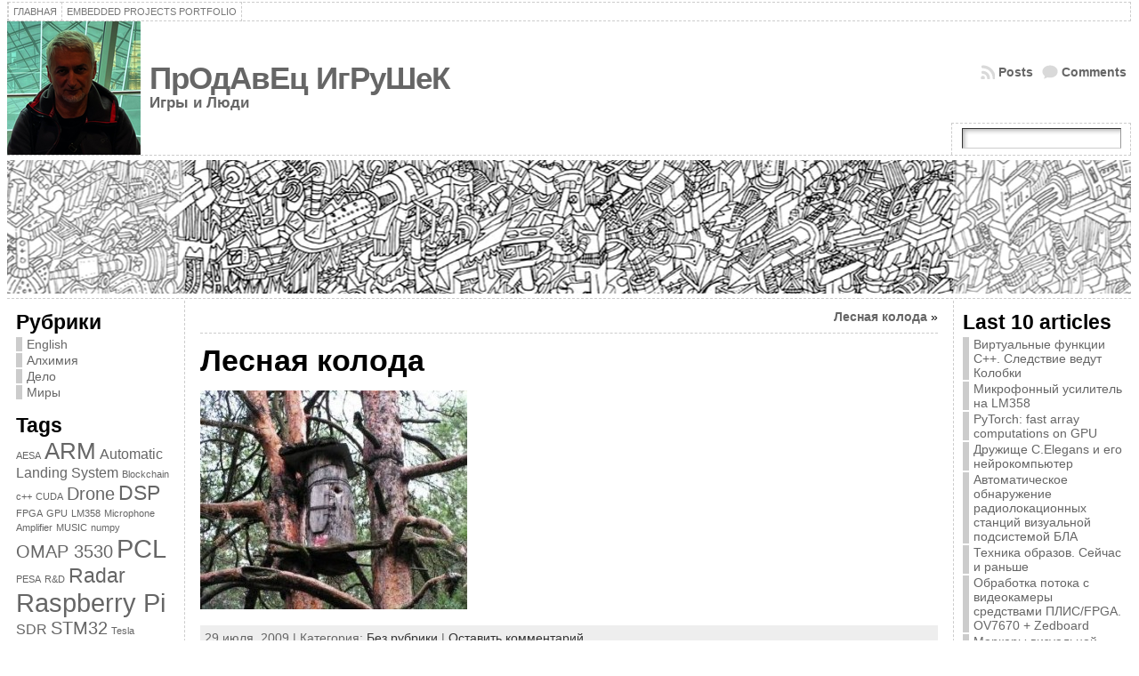

--- FILE ---
content_type: text/html; charset=UTF-8
request_url: http://www.nazim.ru/koloda
body_size: 23857
content:
<!DOCTYPE html>
<html xmlns="http://www.w3.org/1999/xhtml" lang="ru-RU">
<head>
<meta http-equiv="Content-Type" content="text/html; charset=UTF-8" />
<title>Лесная колода &#171; ПрОдАвЕц ИгРуШеК</title>
<link rel="shortcut icon" href="http://www.nazim.ru/wp-content/themes/atahualpa.3.7.27/images/favicon/20-favicon.ico" />
<link rel="profile" href="http://gmpg.org/xfn/11" />
<link rel="pingback" href="http://www.nazim.ru/xmlrpc.php" />
<meta name='robots' content='max-image-preview:large' />
<link rel="alternate" type="application/rss+xml" title="ПрОдАвЕц ИгРуШеК &raquo; Лента" href="http://www.nazim.ru/feed" />
<link rel="alternate" type="application/rss+xml" title="ПрОдАвЕц ИгРуШеК &raquo; Лента комментариев" href="http://www.nazim.ru/comments/feed" />
<link rel="alternate" type="application/rss+xml" title="ПрОдАвЕц ИгРуШеК &raquo; Лента комментариев к &laquo;Лесная колода&raquo;" href="http://www.nazim.ru/feed/?attachment_id=186" />
<link rel="alternate" title="oEmbed (JSON)" type="application/json+oembed" href="http://www.nazim.ru/wp-json/oembed/1.0/embed?url=http%3A%2F%2Fwww.nazim.ru%2Fkoloda" />
<link rel="alternate" title="oEmbed (XML)" type="text/xml+oembed" href="http://www.nazim.ru/wp-json/oembed/1.0/embed?url=http%3A%2F%2Fwww.nazim.ru%2Fkoloda&#038;format=xml" />
<style id='wp-img-auto-sizes-contain-inline-css' type='text/css'>
img:is([sizes=auto i],[sizes^="auto," i]){contain-intrinsic-size:3000px 1500px}
/*# sourceURL=wp-img-auto-sizes-contain-inline-css */
</style>
<link rel='stylesheet' id='urvanov_syntax_highlighter-css' href='http://www.nazim.ru/wp-content/plugins/urvanov-syntax-highlighter/css/min/urvanov_syntax_highlighter.min.css?ver=2.9.0' type='text/css' media='all' />
<style id='wp-emoji-styles-inline-css' type='text/css'>

	img.wp-smiley, img.emoji {
		display: inline !important;
		border: none !important;
		box-shadow: none !important;
		height: 1em !important;
		width: 1em !important;
		margin: 0 0.07em !important;
		vertical-align: -0.1em !important;
		background: none !important;
		padding: 0 !important;
	}
/*# sourceURL=wp-emoji-styles-inline-css */
</style>
<style id='wp-block-library-inline-css' type='text/css'>
:root{--wp-block-synced-color:#7a00df;--wp-block-synced-color--rgb:122,0,223;--wp-bound-block-color:var(--wp-block-synced-color);--wp-editor-canvas-background:#ddd;--wp-admin-theme-color:#007cba;--wp-admin-theme-color--rgb:0,124,186;--wp-admin-theme-color-darker-10:#006ba1;--wp-admin-theme-color-darker-10--rgb:0,107,160.5;--wp-admin-theme-color-darker-20:#005a87;--wp-admin-theme-color-darker-20--rgb:0,90,135;--wp-admin-border-width-focus:2px}@media (min-resolution:192dpi){:root{--wp-admin-border-width-focus:1.5px}}.wp-element-button{cursor:pointer}:root .has-very-light-gray-background-color{background-color:#eee}:root .has-very-dark-gray-background-color{background-color:#313131}:root .has-very-light-gray-color{color:#eee}:root .has-very-dark-gray-color{color:#313131}:root .has-vivid-green-cyan-to-vivid-cyan-blue-gradient-background{background:linear-gradient(135deg,#00d084,#0693e3)}:root .has-purple-crush-gradient-background{background:linear-gradient(135deg,#34e2e4,#4721fb 50%,#ab1dfe)}:root .has-hazy-dawn-gradient-background{background:linear-gradient(135deg,#faaca8,#dad0ec)}:root .has-subdued-olive-gradient-background{background:linear-gradient(135deg,#fafae1,#67a671)}:root .has-atomic-cream-gradient-background{background:linear-gradient(135deg,#fdd79a,#004a59)}:root .has-nightshade-gradient-background{background:linear-gradient(135deg,#330968,#31cdcf)}:root .has-midnight-gradient-background{background:linear-gradient(135deg,#020381,#2874fc)}:root{--wp--preset--font-size--normal:16px;--wp--preset--font-size--huge:42px}.has-regular-font-size{font-size:1em}.has-larger-font-size{font-size:2.625em}.has-normal-font-size{font-size:var(--wp--preset--font-size--normal)}.has-huge-font-size{font-size:var(--wp--preset--font-size--huge)}.has-text-align-center{text-align:center}.has-text-align-left{text-align:left}.has-text-align-right{text-align:right}.has-fit-text{white-space:nowrap!important}#end-resizable-editor-section{display:none}.aligncenter{clear:both}.items-justified-left{justify-content:flex-start}.items-justified-center{justify-content:center}.items-justified-right{justify-content:flex-end}.items-justified-space-between{justify-content:space-between}.screen-reader-text{border:0;clip-path:inset(50%);height:1px;margin:-1px;overflow:hidden;padding:0;position:absolute;width:1px;word-wrap:normal!important}.screen-reader-text:focus{background-color:#ddd;clip-path:none;color:#444;display:block;font-size:1em;height:auto;left:5px;line-height:normal;padding:15px 23px 14px;text-decoration:none;top:5px;width:auto;z-index:100000}html :where(.has-border-color){border-style:solid}html :where([style*=border-top-color]){border-top-style:solid}html :where([style*=border-right-color]){border-right-style:solid}html :where([style*=border-bottom-color]){border-bottom-style:solid}html :where([style*=border-left-color]){border-left-style:solid}html :where([style*=border-width]){border-style:solid}html :where([style*=border-top-width]){border-top-style:solid}html :where([style*=border-right-width]){border-right-style:solid}html :where([style*=border-bottom-width]){border-bottom-style:solid}html :where([style*=border-left-width]){border-left-style:solid}html :where(img[class*=wp-image-]){height:auto;max-width:100%}:where(figure){margin:0 0 1em}html :where(.is-position-sticky){--wp-admin--admin-bar--position-offset:var(--wp-admin--admin-bar--height,0px)}@media screen and (max-width:600px){html :where(.is-position-sticky){--wp-admin--admin-bar--position-offset:0px}}

/*# sourceURL=wp-block-library-inline-css */
</style>
<style id='classic-theme-styles-inline-css' type='text/css'>
/*! This file is auto-generated */
.wp-block-button__link{color:#fff;background-color:#32373c;border-radius:9999px;box-shadow:none;text-decoration:none;padding:calc(.667em + 2px) calc(1.333em + 2px);font-size:1.125em}.wp-block-file__button{background:#32373c;color:#fff;text-decoration:none}
/*# sourceURL=/wp-includes/css/classic-themes.min.css */
</style>
<script type="text/javascript" src="http://www.nazim.ru/wp-includes/js/jquery/jquery.min.js?ver=3.7.1" id="jquery-core-js"></script>
<script type="text/javascript" src="http://www.nazim.ru/wp-includes/js/jquery/jquery-migrate.min.js?ver=3.4.1" id="jquery-migrate-js"></script>
<script type="text/javascript" id="urvanov_syntax_highlighter_js-js-extra">
/* <![CDATA[ */
var UrvanovSyntaxHighlighterSyntaxSettings = {"version":"2.9.0","is_admin":"0","ajaxurl":"http://www.nazim.ru/wp-admin/admin-ajax.php","prefix":"urvanov-syntax-highlighter-","setting":"urvanov-syntax-highlighter-setting","selected":"urvanov-syntax-highlighter-setting-selected","changed":"urvanov-syntax-highlighter-setting-changed","special":"urvanov-syntax-highlighter-setting-special","orig_value":"data-orig-value","debug":""};
var UrvanovSyntaxHighlighterSyntaxStrings = {"copy":"Copied to the clipboard","minimize":"Click To Expand Code"};
//# sourceURL=urvanov_syntax_highlighter_js-js-extra
/* ]]> */
</script>
<script type="text/javascript" src="http://www.nazim.ru/wp-content/plugins/urvanov-syntax-highlighter/js/min/urvanov_syntax_highlighter.min.js?ver=2.9.0" id="urvanov_syntax_highlighter_js-js"></script>
<link rel="https://api.w.org/" href="http://www.nazim.ru/wp-json/" /><link rel="alternate" title="JSON" type="application/json" href="http://www.nazim.ru/wp-json/wp/v2/media/186" /><link rel="EditURI" type="application/rsd+xml" title="RSD" href="http://www.nazim.ru/xmlrpc.php?rsd" />
<link rel="canonical" href="http://www.nazim.ru/koloda" />
<link rel='shortlink' href='http://www.nazim.ru/?p=186' />
<style type="text/css">/* ------------------------------------------------------------------
---------- BASE LAYOUT ----------------------------------------------
------------------------------------------------------------------ */

body {
	text-align: center;  /* centering the page container, 
							text-align will be reset to left 
							inside the container */
	margin: 0;
	padding: 0;
	font-family: tahoma, verdana, arial, sans-serif;
font-size: 0.9em;
color: #000000;
background: #ffffff;	}

a:link, a:visited, a:active {
	color: #666666; 
	font-weight: bold; 
	text-decoration: none; 
	}
	
a:hover {
	color: #CC0000;
	font-weight: bold; 
	text-decoration: underline;
	}

ul, ol, dl, p, h1, h2, h3, h4, h5, h6 {
	margin-top: 10px;
	margin-bottom: 10px;
	padding-top: 0;
	padding-bottom: 0; 	
	}

/* remove margins on sub-lists */
ul ul, ul ol, ol ul, ol ol {
	margin-top: 0;
	margin-bottom: 0;
	}
/*
h1 { font-size: 34px; line-height: 1.2; margin: 0.3em 0 10px; }
h2 { font-size: 28px; line-height: 1.3; margin: 1em 0 .2em; }
h3 { font-size: 24px; line-height: 1.3; margin: 1em 0 .2em; }
h4 { font-size: 19px; margin: 1.33em 0 .2em; }
h5 { font-size: 1.3em; margin: 1.67em 0; font-weight: bold; }
h6 { font-size: 1.15em; margin: 1.67em 0; font-weight: bold; }
*/
code, pre {
	font-family: "Courier New", Courier, monospace;
	font-size: 1em;
	}

pre {
	overflow: auto;
	word-wrap: normal;
	padding-bottom: 1.5em;
	overflow-y: hidden;
	width: 99%;
	}

abbr[title], acronym[title] {
	border-bottom: 1px dotted;
	}
	
hr {
	display: block;
	height: 2px;
	border: none;
	margin: 0.5em auto;
	color: #cccccc;
	background-color: #cccccc;
	}

/* use the body's font size in tables, too: */

table {
	font-size: 1em; 
	}	


/* ------------------------------------------------------------------
---------- BREAK LONG STRINGS ---------------------------------------
------------------------------------------------------------------ */

/* break long strings in IE6+ and Safari2+ in posts and comments: */

div.post, ul.commentlist li, ol.commentlist li {
	word-wrap: break-word; 
	}

/* reset "break-word" for pre & wp-syntax: */

pre, .wp_syntax {
	word-wrap: normal; 
	}

	
/* ------------------------------------------------------------------
---------- WRAPPER, CONTAINER & LAYOUT ------------------------------
------------------------------------------------------------------ */
	

/*-------------------- WRAPPER for MIN / MAX width --------*/

div#wrapper {
	text-align: center;  
	margin-left: auto;
	margin-right: auto;
	display: block;
	width: 99%;
		}


/*-------------------- CONTAINER for VISUAL styles --------*/

div#container {
	padding: 0;		width: auto;
	margin-left: auto;
	margin-right: auto;
	text-align: left; /* resetting the "text-align: center" of "wrapper" */
	display: block;
	}

/*-------------------- LAYOUT to keep it all together -----*/
	
table#layout {
	font-size: 100%;
	width: 100%;
	table-layout: fixed;
	}
	
.colone {width: 200px;}
.colone-inner {width: 200px;}
.coltwo { width: 100% }
.colthree-inner {width: 200px;}
.colthree {width: 200px;}

/* ------------------------------------------------------------------
---------- HEADER ---------------------------------------------------
------------------------------------------------------------------ */

div#header.full-width {width: 100%;}
/*-------------------- HEADER CONTAINER -------------------*/

div#header,
td#header {
	width: auto;
	padding: 0;
	}


/*-------------------- LOGO AREA --------------------------*/

table#logoarea, 
table#logoarea tr, 
table#logoarea td {
	margin: 0;
	padding: 0;
	background: none;
	border: 0;
	}

table#logoarea {
	width: 100%;
	border-spacing: 0px;
		}
	
/*-------------------- LOGO -------------------------------*/

img.logo {
	display: block;
	margin: 0 10px 0 0;	}

td.logoarea-logo {
	width: 1%;
	}

	
/*-------------------- BLOG TITLE -------------------------*/

h1.blogtitle,
h2.blogtitle {
    display: block;
	margin: 0;
padding: 0;
letter-spacing: -1px;
line-height: 1.0em;
font-family: tahoma, arial, sans-serif;
font-size: 240%;	}
	
h1.blogtitle a:link, 
h1.blogtitle a:visited, 
h1.blogtitle a:active,
h2.blogtitle a:link, 
h2.blogtitle a:visited, 
h2.blogtitle a:active {
    text-decoration: none;
	color: #666666;
	font-weight: bold;
	}
	
h1.blogtitle a:hover,
h2.blogtitle a:hover {
    text-decoration: none;
	color: #000000;
	font-weight: bold;
	}

/*-------------------- BLOG TAGLINE -----------------------*/

p.tagline { 
	margin: 0;
padding: 0;
font-size: 1.2em;
font-weight: bold;
color: #666666;	}

td.feed-icons {
	white-space: nowrap; 
	}

div.rss-box {
	height: 1%; 
	display: block; 
	padding: 10px 0 10px 10px; 
	margin: 0;
	width: 280px;
	}
	
/*-------------------- COMMENTS FEED ICON -----------------*/

a.comments-icon {
	height: 22px;
	line-height: 22px;
	margin: 0 5px 0 5px;
	padding-left: 22px;
	display: block;
	text-decoration: none;
	float: right;
	white-space: nowrap;
	}

a.comments-icon:link,
a.comments-icon:active,
a.comments-icon:visited {
	background: transparent url(http://www.nazim.ru/wp-content/themes/atahualpa.3.7.27/images/comment-gray.png) no-repeat scroll center left;
}

a.comments-icon:hover {
	background: transparent url(http://www.nazim.ru/wp-content/themes/atahualpa.3.7.27/images/comment.png) no-repeat scroll center left;
}


/*-------------------- POSTS FEED ICON --------------------*/

a.posts-icon {
	height: 22px;
	line-height: 22px;
	margin: 0 5px 0 0;
	padding-left: 20px;
	display: block;
	text-decoration: none;
	float: right;
	white-space: nowrap;
	}

a.posts-icon:link,
a.posts-icon:active,
a.posts-icon:visited {
	background: transparent url(http://www.nazim.ru/wp-content/themes/atahualpa.3.7.27/images/rss-gray.png) no-repeat scroll center left;
}

a.posts-icon:hover {
	background: transparent url(http://www.nazim.ru/wp-content/themes/atahualpa.3.7.27/images/rss.png) no-repeat scroll center left;
}

/*-------------------- EMAIL SUBSCRIBE ICON ---------------*/

a.email-icon {
	height: 22px;
	line-height: 22px;
	margin: 0 5px 0 5px;
	padding-left: 24px;
	display: block;
	text-decoration: none;
	float: right;
	white-space: nowrap;
	}
	
a.email-icon:link,
a.email-icon:active,
a.email-icon:visited {
	background: transparent url(http://www.nazim.ru/wp-content/themes/atahualpa.3.7.27/images/email-gray.png) no-repeat scroll center left;
}

a.email-icon:hover {
	background: transparent url(http://www.nazim.ru/wp-content/themes/atahualpa.3.7.27/images/email.png) no-repeat scroll center left;
}
	
/*-------------------- SEARCH BOX IN HEADER ---------------*/	

td.search-box {
	height: 1%;
	}
	
div.searchbox {
	height: 35px;
	border: 1px dashed #cccccc;
border-bottom: 0;
width: 200px;
margin: 0;
padding: 0;	}

div.searchbox-form {
	margin: 5px 10px 5px 10px;
	}



/*-------------------- HORIZONTAL BARS --------------------*/

div.horbar1, 
div.horbar2 { 
	font-size: 1px;
	clear: both; 
	display: block;
	position: relative;
	padding: 0; 
	margin: 0;
	}

div.horbar1 {
	height: 5px;
background: #ffffff;
border-top: dashed 1px #cccccc;	}
	
div.horbar2 { 
	height: 5px;
background: #ffffff;
border-bottom: dashed 1px #cccccc;	}	

div.header-image-container-pre {
	position: relative; 
	margin: 0; 
	padding: 0; 
	height: 150px; 
	}

div.header-image-container {
	position: relative; 
	margin: 0; 
	padding: 0; 
	height: 150px; 
	}

div.codeoverlay {
	position: absolute;
	top: 0;
	left: 0;
	width: 100%;
	height: 100%;
}
	

/*-------------------- OPACITY LEFT -----------------------*/

div.opacityleft {
	position: absolute; 
	z-index: 2; 
	top: 0; 
	left: 0; 
	background-color: #FFFFFF; 
	height: 150px;
	width: 200px; 
	filter: alpha(opacity=40);
	opacity:.40;
	}

/*-------------------- OPACITY RIGHT ----------------------*/	

div.opacityright {
	position: absolute; 
	z-index: 2; 
	top: 0; 
	right: 0; 
	background-color: #FFFFFF; 
	height: 150px;
	width: 200px; 
	filter: alpha(opacity=40);
	opacity:.40;
	}


		
a.divclick:link, 
a.divclick:visited, 
a.divclick:active, 
a.divclick:hover {
	width: 100%; 
	height: 100%; 
	display: block;
	text-decoration: none;
	}

		
/* ------------------------------------------------------------------
---------- LEFT SIDEBARS ---------------------------------------------
------------------------------------------------------------------ */

td#left {
	vertical-align: top;
	border-right: dashed 1px #CCCCCC;
padding: 10px 10px 10px 10px;
background: #ffffff;	}

td#left-inner {
	vertical-align: top;
	border-right: dashed 1px #CCCCCC;
padding: 10px 10px 10px 10px;
background: #ffffff;	}
	
/* ------------------------------------------------------------------
---------- RIGHT SIDEBARS --------------------------------------------
------------------------------------------------------------------ */

td#right {
	vertical-align: top;
	border-left: dashed 1px #CCCCCC;
padding: 10px 10px 10px 10px;
background: #ffffff;	}

td#right-inner {
	vertical-align: top;
	border-left: dashed 1px #CCCCCC;
padding: 10px 10px 10px 10px;
background: #ffffff;	}
	
/* ------------------------------------------------------------------
---------- CENTER COLUMN --------------------------------------------
------------------------------------------------------------------ */

td#middle {
	vertical-align: top;
	width: 100%;
	padding: 10px 15px;	}

	
/* ------------------------------------------------------------------
---------- FOOTER ---------------------------------------------------
------------------------------------------------------------------ */
div#footer.full-width {width: 100%;}

div#footer,
td#footer {
	width: auto;
	background-color: #ffffff;
border-top: dashed 1px #cccccc;
padding: 10px;
text-align: center;
color: #777777;
font-size: 95%;	}

div#footer a:link, div#footer a:visited, div#footer a:active,
td#footer a:link, td#footer a:visited, td#footer a:active {
	text-decoration: none;
color: #777777;
font-weight: normal;	}

div#footer a:hover,
td#footer a:hover {
	text-decoration: none;
color: #777777;
font-weight: normal;	}
	
	
/* ------------------------------------------------------------------
---------- WIDGETS --------------------------------------------------
------------------------------------------------------------------ */

div.widget {
	display: block;
	width: auto;  /* without this IE will stretch too-wide select 
					menus but not the other widgets. With 100% IE
					will remove sidebar borders if select menu is
					too wide */
	margin: 0 0 15px 0;	}

div.widget-title {
	display: block;
	width: auto;
		}

div.widget-title h3,
td#left h3.tw-widgettitle,
td#right h3.tw-widgettitle,
td#left ul.tw-nav-list,
td#right ul.tw-nav-list {
	padding:0;
	margin:0;
	font-size: 1.6em;
font-weight: bold;	}

/* Since 3.4 "div-widget-content" is gone for better plugin compatibility. 
Instead we'll try to mimick the feature by putting the styles on the following 
containers: */
div.widget ul,
div.textwidget {
	display: block;
	width: auto;
		}

	
/* ------------------------------------------------------------------
---------- Select MENUS INSIDE OF WIDGETS -------------------------
------------------------------------------------------------------ */

/* if a select menu is too wide to fit into the sidebar (because one 
 or several of its option titles are too long) then it will be cut off
 in IE 6 & 7 */

div.widget select { 
	width: 98%; 		/* auto won't work in Safari */
	margin-top: 5px;
	 
}	


/* ------------------------------------------------------------------
---------- LISTS INSIDE OF WIDGETS ----------------------------------
------------------------------------------------------------------ */

div.widget ul {
	list-style-type: none;
	margin: 0; 
	padding: 0;
	width: auto;
	}

/*------------- base styling for all widgets -----------*/
	
div.widget ul li {
	margin: 2px 0 2px 0px;
	padding: 0 0 0 5px; 
	border-left: solid 7px #cccccc;
	}

div.widget ul li:hover,
div.widget ul li.sfhover {
width: auto;
	border-left: solid 7px #000000; 
	}

div.widget ul li ul li {
	margin: 2px 0 2px 5px;  
	padding: 0 0 0 5px; 
	border-left: solid 7px #cccccc; 
	}

div.widget ul li ul li:hover,
div.widget ul li ul li.sfhover {
	border-left: solid 7px #000000; 
	}

div.widget ul li ul li ul li {
	margin: 2px 0 2px 5px; 
	padding: 0 0 0 5px; 	
	border-left: solid 7px #cccccc; 
	}

div.widget ul li ul li ul li:hover,
div.widget ul li ul li ul li.sfhover {
	border-left: solid 7px #000000; 
	}
	
div.widget a:link,
div.widget a:visited,
div.widget a:active,
div.widget td a:link,
div.widget td a:visited,
div.widget td a:active,
div.widget ul li a:link, 
div.widget ul li a:visited, 
div.widget ul li a:active {
	text-decoration: none; 
	font-weight: normal; 
	color: #666666; 
	font-weight: normal; 
	}

div.widget ul li ul li a:link, 
div.widget ul li ul li a:visited, 
div.widget ul li ul li a:active {
	color: #666666; 
	font-weight: normal; 
	}

div.widget ul li ul li ul li a:link, 
div.widget ul li ul li ul li a:visited, 
div.widget ul li ul li ul li a:active {
	color: #666666; 
	font-weight: normal; 
	}

	
div.widget a:hover,
div.widget ul li a:hover {
	color: #000000; 
	}

div.widget ul li ul li a:hover {
	color: #000000; 
	}

div.widget ul li ul li ul li a:hover {
	color: #000000; 
	}
	
div.widget ul li a:link, 
div.widget ul li a:visited, 
div.widget ul li a:active,
div.widget ul li a:hover {
	display: inline;
	}

* html div.widget ul li a:link, 
* html div.widget ul li a:visited, 
* html div.widget ul li a:active,
* html div.widget ul li a:hover {
	height: 1%;   /* IE6 needs this */
	}
	
/*------------- styling for categories and pages widgets -----------*/

/* Because they can have sub items, the categories and the pages 
widgets get the left border and padding on the <A> instead of the <LI>.
Otherwise, sub items would have two left borders - their own left border 
and the left border of their parent (since the parent contains the sub item). 
You may actually like that, it looks interesting. To try it out, comment all the next 
rules up to "BFA SUBSCRIBE WIDGET" */
 
/* First, remove the left border and padding from the <LI>. The margin stays on the <LI>'s 
because if the <A>'s of the cateories widget were set to display:inline (default setting) 
then margin would work there */
div.widget_nav_menu ul li, 
div.widget_pages ul li, 
div.widget_categories ul li {
	border-left: 0 !important;
	padding: 0 !important;
}

/* Then, add left border and padding to the <A> */
div.widget_nav_menu ul li a:link, 
div.widget_nav_menu ul li a:visited, 
div.widget_nav_menu ul li a:active,
div.widget_pages ul li a:link, 
div.widget_pages ul li a:visited, 
div.widget_pages ul li a:active,
div.widget_categories ul li a:link,
div.widget_categories ul li a:visited, 
div.widget_categories ul li a:active {
	padding: 0 0 0 5px; 
	border-left: solid 7px #cccccc;
	}

div.widget_nav_menu ul li a:hover,
div.widget_pages ul li a:hover,
div.widget_categories ul li a:hover {
	border-left: solid 7px #000000; 
}

div.widget_nav_menu ul li ul li a:link, 
div.widget_nav_menu ul li ul li a:visited, 
div.widget_nav_menu ul li ul li a:active,
div.widget_pages ul li ul li a:link, 
div.widget_pages ul li ul li a:visited, 
div.widget_pages ul li ul li a:active,
div.widget_categories ul li ul li a:link,
div.widget_categories ul li ul li a:visited, 
div.widget_categories ul li ul li a:active {
	padding: 0 0 0 5px; 
	border-left: solid 7px #cccccc;
	}

div.widget_nav_menu ul li ul li a:hover,
div.widget_pages ul li ul li a:hover,
div.widget_categories ul li ul li a:hover {
	border-left: solid 7px #000000; 
}

div.widget_nav_menu ul li ul li ul li a:link, 
div.widget_nav_menu ul li ul li ul li a:visited, 
div.widget_nav_menu ul li ul li ul li a:active,
div.widget_pages ul li ul li ul li a:link, 
div.widget_pages ul li ul li ul li a:visited, 
div.widget_pages ul li ul li ul li a:active,
div.widget_categories ul li ul li ul li a:link,
div.widget_categories ul li ul li ul li a:visited, 
div.widget_categories ul li ul li ul li a:active {
	padding: 0 0 0 5px; 
	border-left: solid 7px #cccccc;
	}

div.widget_nav_menu ul li ul li ul li a:hover,
div.widget_pages ul li ul li ul li a:hover,
div.widget_categories ul li ul li ul li a:hover {
	border-left: solid 7px #000000; 
}

/* The pages widget gets "block" because it usually has only 
one link per <LI> and no text */
div.widget_nav_menu ul li a:link,
div.widget_nav_menu ul li a:active,
div.widget_nav_menu ul li a:visited,
div.widget_nav_menu ul li a:hover,
div.widget_pages ul li a:link,
div.widget_pages ul li a:active,
div.widget_pages ul li a:visited,
div.widget_pages ul li a:hover {
	display: block !important;
}

/* The category widget gets "inline" per default or otherwise the 
post count would wrap into the next line. If no post count is displayed,
"block" can be chosen at Theme Options -> Style Widgets -> Category Widget Display Type. 
With "block", links that don't fit into one line will align properly (as a block) 
on the left side. */
div.widget_categories ul li a:link,
div.widget_categories ul li a:active,
div.widget_categories ul li a:visited,
div.widget_categories ul li a:hover {
	display: inline !important;
}



/* ------------------------------------------------------------------
---------- BFA SUBSCRIBE WIDGET -------------------------------------
------------------------------------------------------------------ */

table.subscribe {
	width: 100%;
	}
	
table.subscribe td.email-text {
	padding: 0 0 5px 0;
	vertical-align: top;
	}

table.subscribe td.email-field {
	padding: 0;
	width: 100%;
	}
	
table.subscribe td.email-button {
	padding: 0 0 0 5px;
	}
	
table.subscribe td.post-text {
	padding: 7px 0 0 0;
	vertical-align: top;
	}
	
table.subscribe td.comment-text {
	padding: 7px 0 0 0;
	vertical-align: top;
	}
	
	
/* ------------------------------------------------------------------
---------- POSTS ----------------------------------------------------
------------------------------------------------------------------ */

/*-------------------- POST CONTAINER ---------------------*/

div.post, div.page {
	display: block;
	margin: 0 0 30px 0;	}

/* additonal styles for sticky posts */

div.sticky {
	background: #eee url('<?php bloginfo('template_directory'); ?>/images/sticky.gif') 99% 5% no-repeat;
border: dashed 1px #cccccc;
padding: 10px;	}

/*-------------------- POST KICKER ------------------------*/

div.post-kicker {
	margin: 0 0 5px 0;	}

div.post-kicker a:link, 
div.post-kicker a:visited, 
div.post-kicker a:active {
	color: #000000;
text-decoration: none;
text-transform: uppercase;	}

div.post-kicker a:hover {
	color: #cc0000;	}

/*-------------------- POST HEADLINE ----------------------*/

div.post-headline {
		}

div.post-headline h1,
div.post-headline h2 {
    margin: 0;
    padding: 0;
	padding: 0;
margin: 0;	}

div.post-headline h2 a:link, 
div.post-headline h2 a:visited, 
div.post-headline h2 a:active,
div.post-headline h1 a:link, 
div.post-headline h1 a:visited, 
div.post-headline h1 a:active {
	color: #666666;
text-decoration: none;	}

div.post-headline h2 a:hover,
div.post-headline h1 a:hover {
	color: #000000;
text-decoration: none;	}


/*-------------------- POST BYLINE ------------------------*/

div.post-byline {
	margin: 5px 0 10px 0;	}

div.post-byline a:link, 
div.post-byline a:visited, 
div.post-byline a:active {
		}

div.post-byline a:hover {
		}


/*-------------------- POST BODY COPY ---------------------*/
	
div.post-bodycopy {
		}
	
div.post-bodycopy p {
	margin: 1em 0;
	padding: 0;
	display: block;
	/* The rule below would create hor. scrollbars in Firefox, 
	which would be better than overflowing long strings, but the
	downside is that text won't float around images anymore. 
	Uncomment this if you don't float images anyway */
	/* overflow: auto; */
	}

	
/*-------------------- POST PAGINATION --------------------*/

div.post-pagination {
	/*border: solid 1px brown;*/
	}

	
/*-------------------- POST FOOTER ------------------------*/
	
div.post-footer {
	clear:both; 
	display: block;	
	margin: 0;
padding: 5px;
background: #eeeeee;
color: #666;
line-height: 18px;	}

div.post-footer a:link, 
div.post-footer a:visited, 
div.post-footer a:active {
	color: #333;
font-weight: normal;
text-decoration: none;	}	

div.post-footer a:hover {
	color: #333;
font-weight: normal;
text-decoration: underline;	}

/*-------------------- ICONS in KICKER, BYLINE & FOOTER ---*/

div.post-kicker img, 
div.post-byline img, 
div.post-footer img {
	border: 0;
	padding: 0;
	margin: 0 0 -1px 0;
	background: none;
	}
	
span.post-ratings {
	display:inline-block; 	/* postratings set to "span" by the 
							theme, instead of default "div", to 
							make them display inline. Adding 
							inline-block and nowrap to avoid 
							line wrapping of single voting stars. */
	width: auto;
	white-space: nowrap;
	}


/* ------------------------------------------------------------------
---------- PAGE NAVIGATION NEXT/PREVIOUS ----------------------------
------------------------------------------------------------------ */

div.navigation-top {
	margin: 0 0 10px 0;
padding: 0 0 10px 0;
border-bottom: dashed 1px #cccccc;	}

div.navigation-middle {
	margin: 10px 0 20px 0;
padding: 10px 0 10px 0;
border-top: dashed 1px #cccccc;
border-bottom: dashed 1px #cccccc;	}
	
div.navigation-bottom {
	margin: 20px 0 0 0;
padding: 10px 0 0 0;
border-top: dashed 1px #cccccc;	}

div.navigation-comments-above {
	margin: 0 0 10px 0;
padding: 5px 0 5px 0;	}
	
div.navigation-comments-below {
	margin: 0 0 10px 0;
padding: 5px 0 5px 0;	}
	
div.older {
	float: left; 
	width: 48%; 
	text-align: left; 
	margin:0; 
	padding:0;
	}
	
div.newer {
	float:right; 
	width: 48%; 
	text-align: right; 
	margin:0; 
	padding:0; 
	}	

div.older-home {
	float: left; 
	width: 44%; 
	text-align: left; 
	margin:0; 
	padding:0;
	}

div.newer-home {
	float:right; 
	width: 44%; 
	text-align: right; 
	margin:0; 
	padding:0; 
	}	

div.home {
	float: left; 
	width: 8%; 
	text-align: center;  
	margin:0; 
	padding:0;
	}

	
/* ------------------------------------------------------------------
---------- FORMS ----------------------------------------------------
------------------------------------------------------------------ */

form, .feedburner-email-form {
	margin: 0; 
	padding: 0; 
	}

fieldset {
	border: 1px solid #cccccc; 
	width: auto; 
	padding: 0.35em 0.625em 0.75em;
	display: block; 
	}
	
legend { 
	color: #000000; 
	background: #f4f4f4; 
	border: 1px solid #cccccc; 
	padding: 2px 6px; 
	margin-bottom: 15px; 
	}
	
form p {
	margin: 5px 0 0 0; 
	padding: 0; 
	}

div.xhtml-tags p {
margin: 0;
}
	
label {
	margin-right: 0.5em; 
	font-family: arial;
	cursor: pointer; 
	}

/* input.TextField for WP-Email
input.textbox for WPG2 */
input.text, 
input.textbox, 
input.password, 
input.file,
input.TextField, 
textarea {
	padding: 3px;
	color: #000000;
border-top: solid 1px #333333;
border-left: solid 1px #333333;
border-right: solid 1px #999999;
border-bottom: solid 1px #cccccc;
	background: url(http://www.nazim.ru/wp-content/themes/atahualpa.3.7.27/images/inputbackgr.gif) top left no-repeat;	}

textarea {
	width: 96%; 
	}


input.inputblur {
	color: #777777;
	width: 95%;
	}

input.inputfocus {
	color: #000000;
	width: 95%;
	}	
	
input.highlight, textarea.highlight {
	background: #e8eff7;
border-color: #37699f;	}

/* .Button for WP-Email, input[type=submit] for comment submit button since 3.6.1 */
.button, .Button, input[type=submit] {
	padding: 0 2px;
	height: 24px;
	line-height: 16px;
	background-color: #777777;
color: #ffffff;
border: solid 2px #555555;
font-weight: bold;	}

/* changed from .buttonhover to input.buttonhover in 3.6.1 */
input.buttonhover {
	padding: 0 2px;
	cursor: pointer;
	background-color: #6b9c6b;
color: #ffffff;
border: solid 2px #496d49;	}

/* comment submit button */

/* IE button width/padding fix */

form#commentform input#submit {
    padding: 0 .25em;
    /* Since 3.6: Using comment_form() */
	/* width: 0; */
    overflow:visible;
}

form#commentform input#submit[class] { /*ie ignores [class]*/
    width: auto;
}

form#commentform input#submit	{
	padding: 4px 10px 4px 10px;
font-size: 1.2em;
line-height: 1.5em;
height: 36px;	}
	
/* ------------------------------------------------------------------
---------- SEARCH FORM ----------------------------------------------
------------------------------------------------------------------ */

table.searchform {
	width: 100%;
	}

table.searchform td.searchfield {
	padding: 0;
	width: 100%;
	}
	
table.searchform td.searchbutton {
	padding: 0 0 0 5px;
	}

table.searchform td.searchbutton input{
	padding: 0 0 0 5px;
	}
	
/* ------------------------------------------------------------------
---------- BLOCKQUOTES ----------------------------------------------
------------------------------------------------------------------ */

blockquote {
	height: 1%;
	display: block;
	clear: both;
	color: #555555;
padding: 1em 1em;
background: #f4f4f4;
border: solid 1px #e1e1e1;	}
	
blockquote blockquote {
	height: 1%;
	display: block;
	clear: both;
	color: #444444;
padding: 1em 1em;
background: #e1e1e1;
border: solid 1px #d3d3d3;	}


/* ------------------------------------------------------------------
---------- TABLES & CALENDAR ----------------------------------------
------------------------------------------------------------------ */

/*-------------------- TABLES IN POSTS --------------------*/

div.post table {
	border-collapse: collapse;
margin: 10px 0;	}
	
div.post table caption {
	width: auto;
	margin: 0 auto;
	background: #eeeeee;
border: #999999;
padding: 4px 8px;
color: #666666;	}
	
div.post table th {
	background: #888888;
color: #ffffff;
font-weight: bold;
font-size: 90%;
padding: 4px 8px;

			border: solid 1px #ffffff;
text-align: left;	}
	
div.post table td {
	padding: 4px 8px;
background-color: #ffffff;
border-bottom: 1px solid #dddddd;
text-align: left;	}

div.post table tfoot td {
		}
	
div.post table tr.alt td {
	background: #f4f4f4;	}

div.post table tr.over td {
	background: #e2e2e2;	}

/*-------------------- CALENDAR WIDGET --------------------*/

#calendar_wrap {
	padding: 0;
	border: none;
	}
	
table#wp-calendar {
	width: 100%; 
	font-size:90%;
	border-collapse: collapse;
	background-color: #ffffff;
	margin: 0 auto;
	}

table#wp-calendar caption {
	width: auto;
	background: #eeeeee;
	border: none;
	padding: 3px;
	margin: 0 auto;
	font-size: 1em;
	}

table#wp-calendar th {
	border: solid 1px #eeeeee;
	background-color: #999999;
	color: #ffffff;
	font-weight: bold;
	padding: 2px;
	text-align: center;
	}
	
table#wp-calendar td {
	padding: 0;
	line-height: 18px;
	background-color: #ffffff;
	border: 1px solid #dddddd;
	text-align: center;
	}

table#wp-calendar tfoot td {
	border: solid 1px #eeeeee;
	background-color: #eeeeee;
	}
	
table#wp-calendar td a {
	display: block;
	background-color: #eeeeee;
	width: 100%;
	height: 100%;
	padding: 0;
	}


	


	
/* ------------------------------------------------------------------
---------- COMMENTS -------------------------------------------------
------------------------------------------------------------------ */



/* whole respond area */
div#respond {
	margin: 25px 0;
padding: 25px;
background: #eee;
-moz-border-radius: 8px;
-khtml-border-radius: 8px;
-webkit-border-radius: 8px;
border-radius: 8px;	}

p.thesetags {
	margin: 10px 0;
	}

/* Since 3.6.1: added h3#reply-title. class reply cannot be added to new comment_form() without hacks */
h3.reply, h3#reply-title {
	margin: 0;
	padding: 0 0 10px 0;
	}
	
ol.commentlist {
	margin: 15px 0 25px 0;
	list-style-type: none;
	padding: 0;
	display:block;
	border-top: dotted 1px #cccccc;
	}
	
ol.commentlist li {
	padding: 15px 10px;
	display: block;
	height: 1%; /* for IE6 */
	margin: 0;
	background-color: #FFFFFF;
	border-bottom: dotted 1px #cccccc;
	}

ol.commentlist li.alt {
	display: block;
	height: 1%; /* for IE6 */
	background-color: #EEEEEE;
	border-bottom: dotted 1px #cccccc;
	}

ol.commentlist li.authorcomment {
	display: block;
	height: 1%; /* for IE6 */
	background-color: #F0F0FF;
	}

ol.commentlist span.authorname {
	font-weight: bold;
	font-size: 110%;
	}

ol.commentlist span.commentdate {
	color: #666666;
	font-size: 90%;
	margin-bottom: 5px;
	display: block;
	}

ol.commentlist span.editcomment {
	display: block;
	}
	
ol.commentlist li p {
	margin: 2px 0 5px 0;
	}

div.comment-number {
	float: right; 
	font-size: 2em; 
	line-height: 2em; 
	font-family: georgia, serif; 
	font-weight: bold; 
	color: #ddd; 
	margin: -10px 0 0 0; 
	position: relative; 
	height: 1%
	}

div.comment-number a:link, 
div.comment-number a:visited, 
div.comment-number a:active {
	color: #ccc;
	}

textarea#comment {
	width: 98%; 
	margin: 10px 0; 
	display: block;
	}



/* ------------------------------------------------------------------
---------- COMMENTS WP 2.7 ------------------------------------------
------------------------------------------------------------------ */

ul.commentlist {
	margin: 15px 0 15px 0;
	list-style-type: none;
	padding: 0;
	display:block;
	border-top: dotted 1px #cccccc;
	}

ul.commentlist ul {
	margin: 0;
	border: none;
	list-style-type: none;
	padding: 0;
	}

ul.commentlist li {
	padding: 0;
    margin: 0;
	display: block;
	clear: both;
	height: 1%; /* for IE */
}

/* indent children */
ul.commentlist ul.children li {
    margin-left: 30px;
}

/* padding and bottom margin for all commment boxes */
ul.commentlist div.comment-container {
	padding: 10px;
	margin: 0;
}

/* round corners for all children comment boxes */
ul.children div.comment-container {
	background-color: transparent;
	border: dotted 1px #ccc;
	padding: 10px;
	margin: 0 10px 8px 0;
   	border-radius: 5px;
	}

ul.children div.bypostauthor {
	/*margin: 10px 0 0 30px;*/
	/* more  ... */
	}
	
ul.commentlist li.thread-even {
	background-color: #FFFFFF;
	border-bottom: dotted 1px #cccccc;
	}

ul.commentlist li.thread-odd {
	background-color: #EEEEEE;
	border-bottom: dotted 1px #cccccc;
	}

ul.commentlist div.bypostauthor {
	background-color: #F0F0FF;
	}
	
ul.children div.bypostauthor {
	border: dotted 1px #E0E0FF;
	}
	
ul.commentlist span.authorname {
	font-size: 110%;
	}

div.comment-meta a:link, 
div.comment-meta a:visited, 
div.comment-meta a:active, 
div.comment-meta a:hover {
	font-weight: normal;
	}

div#cancel-comment-reply {
	margin: -5px 0 10px 0;
	}

div.comment-number {
	float: right; 
	font-size: 2em; 
	line-height: 2em; 
	font-family: georgia, serif; 
	font-weight: bold; 
	color: #ddd; 
	margin: -10px 0 0 0; 
	position: relative; 
	height: 1%
	}

div.comment-number a:link, 
div.comment-number a:visited, 
div.comment-number a:active {
	color: #ccc;
	}

/* paged comments navigation */
.page-numbers {
	padding: 2px 6px;
	border: solid 1px #000000;
	border-radius: 6px;
	}

/* current page number */
span.current {
	background: #ddd;
	}
	
a.prev, a.next {
	border: none;
	}
	
a.page-numbers:link, 
a.page-numbers:visited, 
a.page-numbers:active {
	text-decoration: none;
	color: #666666; 
	border-color: #666666;
	}

a.page-numbers:hover {
	text-decoration: none;
	color: #CC0000; 
	border-color: #CC0000;
	}

	/* "you can use these xhtml tags" initially closed */
div.xhtml-tags {
	display: none;
	}

	
/* ------------------------------------------------------------------
---------- For CommentLuv ----------------------------------------
------------------------------------------------------------------ */

abbr em {
	border: none !important;
	border-top: dashed 1px #aaa !important;
	display: inline-block !important;
	background: url(http://www.nazim.ru/wp-content/themes/atahualpa.3.7.27/images/commentluv.gif) 0% 90% no-repeat;
	margin-top: 8px;
	padding:  5px 5px 2px 20px !important;
	font-style: normal;
	}

/* ------------------------------------------------------------------
---------- Subscribe to comments -----------------------------------
------------------------------------------------------------------ */

p.subscribe-to-comments {
	margin-bottom: 10px;
	}

	
/* ------------------------------------------------------------------
---------- For WPG2 Gallery Plugin ----------------------------------
------------------------------------------------------------------ */

/* remove the gallery header with the "Gallery" logo */

div#gsHeader {
	display: none; 
	}

/* change the formatting of the whole gallery container.
Default settings: margin:0 1px 0 12px; width:738px; */

div.g2_column {
	margin: 0 !important;
	width: 100% !important;
	font-size: 1.2em;
	}

div#gsNavBar {
	border-top-width: 0 !important;
	}
	
p.giDescription {
font-size: 1.2em;
line-height: 1 !important;
}

p.giTitle {
margin: 0.3em 0 !important;
font-size: 1em;
font-weight: normal;
color: #666;
}

/* ------------------------------------------------------------------
---------- For WP Email Plugin ----------------------------------
------------------------------------------------------------------ */

div#wp-email img {
  border: 0;
  padding: 0;
}

div#wp-email input, div#wp-email textarea {
  margin-top: 5px;
  margin-bottom: 2px;
}

div#wp-email p {
  margin-bottom: 10px;
}

input#wp-email-submit {
    padding: 0;
    font-size: 30px;
    height: 50px;
    line-height: 50px;
    overflow: visible; /* for IE */
}

/* icon in post footer */
img.WP-EmailIcon {
    vertical-align: text-bottom !important;
}


/* ------------------------------------------------------------------
---------- For Tabbed Widgets Plugin ---------------------------------
------------------------------------------------------------------ */

/* For the accordion */

.tw-accordion .tw-widgettitle,
.tw-accordion .tw-widgettitle:hover,
.tw-accordion .tw-hovered,
.tw-accordion .selected,
.tw-accordion .selected:hover {
    background: transparent !important;
    background-image: none !important;
}

.tw-accordion .tw-widgettitle span {
    padding-left: 0 !important;
}

.tw-accordion h3.tw-widgettitle {
border-bottom: solid 1px #ccc;
}
.tw-accordion h3.selected {
border-bottom: none;
}


/* For  accordion & tabs*/

td#left .without_title,
td#right .without_title {
    margin-top: 0;
	margin-bottom: 0;
}

/* For  tabs*/

ul.tw-nav-list {
	border-bottom: solid 1px #999;
	display: block;
	margin-bottom: 5px !important;
}


td#left ul.tw-nav-list li,
td#right ul.tw-nav-list li { 
	padding: 0 0 1px 0;
	margin: 0 0 -1px 5px;
    border: solid 1px #ccc;
	border-bottom: none;
	border-radius: 5px;
	border-bottom-right-radius: 0;
	border-bottom-left-radius: 0;
	background: #eee;
}

td#left ul.tw-nav-list li.ui-tabs-selected,
td#right ul.tw-nav-list li.ui-tabs-selected {
    background: none;
	border: solid 1px #999;
	border-bottom: solid 1px #fff !important;
}

ul.tw-nav-list li a:link,
ul.tw-nav-list li a:visited,
ul.tw-nav-list li a:active,
ul.tw-nav-list li a:hover {
	padding: 0 8px !important;
	background: none;
	border-left: none !important;
	outline: none;
}


td#left ul.tw-nav-list li.ui-tabs-selected a,
td#left li.ui-tabs-selected a:hover,
td#right ul.tw-nav-list li.ui-tabs-selected a,
td#right li.ui-tabs-selected a:hover {
    color: #000000;
    text-decoration: none; 
	font-weight: bold;
	background: none !important;
	outline: none;
}

td#left .ui-tabs-panel,
td#right .ui-tabs-panel {
    margin: 0;
    padding: 0;
}


/* ------------------------------------------------------------------
---------- IMAGES --------------------------------------------------
------------------------------------------------------------------ */

img { 
	border: 0;
	}

/* For Events manager plugin Google Map */
#dbem-location-map img {
    background: none !important;
}

.post img { 
	padding: 5px;
border: solid 1px #dddddd;
background-color: #f3f3f3;
-moz-border-radius: 3px;
-khtml-border-radius: 3px;
-webkit-border-radius: 3px;
border-radius: 3px;	}

.post img.size-full {
	max-width: 96%;		/* 	resize images in the main column if needed.
							97% so images with padding and border don't touch
							the right sidebar while being resized. Change this 
							to 100% if you want, if your images
							don't have padding and a border */
	width: auto;
	margin: 5px 0 5px 0;
	}



/* hiding from IE6 which would stretch the image vertically. 
IE6 will get width and height via jQuery */
div.post img[class~=size-full] { 
	height: auto; /* FF & Safari need auto */
	}	

.post img.alignleft {
	float: left; 
	margin: 10px 10px 5px 0; 
	}
	
.post img.alignright {
	float: right; 
	margin: 10px 0 5px 10px; 
	}

.post img.aligncenter {
	display: block;
	margin: 10px auto;
	}

.aligncenter, 
div.aligncenter {
   	display: block;
   	margin-left: auto;
   	margin-right: auto;
	}

.alignleft, 
div.alignleft {
	float: left;
	margin: 10px 10px 5px 0;
	}

.alignright, 
div.alignright {
   	float: right;
   	margin: 10px 0 5px 10px;
	}

/* feed icons on archives page */
div.archives-page img {
	border: 0;
	padding: 0;
	background: none;
	margin-bottom: 0;
	vertical-align: -10%;
	}
	
	
/* ------------------------------------------------------------------
---------- IMAGE CAPTION (WP 2.6 and newer) -----------------------
------------------------------------------------------------------ */

.wp-caption {
	/*max-width: 100% auto;*/
	max-width: 96%;		/* FF2, IE7, Opera9, Safari 3.0/3.1 will 
							resize images in the main column if needed.
							97% so images with padding and border don't touch
							the right sidebar while being resized. Change this 
							to 100% if you want, if your images
							don't have padding and a border */
	width: 100%;
	height: auto;  /* FF3 needs "auto", IE6 needs "100%", see next style*/
	display: block;
	border: 1px solid #dddddd;
text-align: center;
background-color: #f3f3f3;
padding-top: 4px;
margin: 10px 0 0 0;
-moz-border-radius: 3px;
-khtml-border-radius: 3px;
-webkit-border-radius: 3px;
border-radius: 3px;	}

/* for imges inside a caption container IE6 does not
stretch images vertically as it does with images without
caption so we can leave this rule although it is probably not
required as jQuery sets the height for caption'ed images too */
* html .wp-caption {
	height: 100%; 
	}
	
.wp-caption img {
   	margin: 0 !important;
   	padding: 0 !important;
   	border: 0 none !important;
	}
	
.wp-caption-text,	
.wp-caption p.wp-caption-text {
	font-size: 0.8em;
line-height: 13px;
padding: 2px 4px 5px;
margin: 0;
color: #666666;	}

/* ------------------------------------------------------------------
---------- POST THUMBNAILS (WP 2.9 and newer) -----------------------
------------------------------------------------------------------ */

img.wp-post-image {
	float: left;
border: 0;
padding: 0;
background: none;
margin: 0 10px 5px 0;
}

/* ------------------------------------------------------------------
---------- SMILEYS -------------------------------------------------
------------------------------------------------------------------ */

img.wp-smiley {
    float: none;  
    border: none !important; 
	margin: 0 1px -1px 1px; 
	padding: 0 !important;
	background: none !important;
	}


/* ------------------------------------------------------------------
---------- GRAVATARS ----------------------------------------------
------------------------------------------------------------------ */

img.avatar {
	float: left; 
	display: block;
	margin: 0 8px 1px 0;
padding: 3px;
border: solid 1px #ddd;
background-color: #f3f3f3;
-moz-border-radius: 3px;
-khtml-border-radius: 3px;
-webkit-border-radius: 3px;
border-radius: 3px;	}
	

/* ------------------------------------------------------------------
---------- FOR THE QUICKTAGS PLUGIN ------------------------------
------------------------------------------------------------------ */	

/*--------------------COMMENTS QUCIKTAGS ------------------*/

/* Main Span */
#comment_quicktags {
	text-align: left;
	padding: 10px 0 2px 0;
	display: block;
	}

/* Button Style */
#comment_quicktags input.ed_button {
	background: #f4f4f4;
	border: 2px solid #cccccc;
	color: #444444;
	margin: 2px 4px 2px 0;
	width: auto;
	padding: 0 4px;
	height: 24px;
	line-height: 16px;
	}
	
/* Button Style on focus/click */
#comment_quicktags input.ed_button_hover {
	background: #dddddd;
	border: 2px solid #666666;
	color: #000000;
	margin: 2px 4px 2px 0;
	width: auto;
	padding: 0 4px;
	height: 24px;
	line-height: 16px;
	cursor: pointer;
	}

/* Button Lable style */
#comment_quicktags #ed_strong {
	font-weight: bold;
	}
	
/* Button Lable style */
#comment_quicktags #ed_em {
	font-style: italic;
	}

	




/* ------------------------------------------------------------------
---------- PRINT STYLE ----------------------------------------------
------------------------------------------------------------------ */

@media print {

	body { 
		background: white; 
		color: black; 
		margin: 0; 
		font-size: 10pt !important; 
		font-family: arial, sans-serif; 
		}

	div.post-footer {
		line-height: normal !important;
		color: #555 !important;
		font-size: 9pt !important;
		}

	a:link, 
	a:visited, 
	a:active,
	a:hover {
		text-decoration: underline !important; 
		color: #000;
		}
		
	h2 {
		color: #000; 
		font-size: 14pt !important; 
		font-weight: normal !important;
		}
		
	h3 {
		color: #000; 
		font-size: 12pt !important; 
		}
		
	#header, 
	#footer, 
	.colone, 
	.colone-inner,
	.colthree-inner,
	.colthree,
	.navigation,
	.navigation-top,
	.navigation-middle,
	.navigation-bottom,
	.wp-pagenavi-navigation, 
	#comment, 
	#respond,
	.remove-for-print {
		display: none;
		}

	td#left, td#right, td#left-inner, td#right-inner {
		width: 0;
		display: none;
		}

	td#middle {
		width: 100% !important;
		display: block;
		}

	/* 8 hacks for display:none for all sidebars for all browsers except IE. */

	*:lang(en) td#left {
	    display: none;
		}
		
	*:lang(en) td#right {
	    display: none;
		}

	*:lang(en) td#left-inner {
	    display: none;
		}
		
	*:lang(en) td#right-inner {
	    display: none;
		}
		
	td#left:empty {
	    display: none;
		}

	td#right:empty {
	    display: none;
		}

	td#left-inner:empty {
	    display: none;
		}

	td#right-inner:empty {
	    display: none;
		}
		
}	


/* ##################################################################
---------------------------------------------------------------------
---------- DROP DOWN / FLY OUT MENUS --------------------------------
Ruthsarian's rMenu http://webhost.bridgew.edu/etribou/layouts/
modified by Bytes For All http://wordpress.bytesforall.com/
---------------------------------------------------------------------
################################################################## */


/* ------------------------------------------------------------------
---------- GENERAL MENU MECHANICS -----------------------------------
------------------------------------------------------------------ */

ul.rMenu, 
ul.rMenu ul, 
ul.rMenu li, 
ul.rMenu a {
	display: block;		/* make these objects blocks so they're easier  to deal with */
	margin: 0;
	padding: 0;			/* get rid of padding/margin values that these
						elements may have by default */
	}
	
ul.rMenu, ul.rMenu li, ul.rMenu ul {
	list-style: none;	
	}
	
ul.rMenu ul {
	display: none;		/* hide the sub-menus until needed */
	}
	
ul.rMenu li {
	position: relative;	/* so sub-menus position relative to their 
						parent LI element */
	z-index: 1;
	}
	
ul.rMenu li:hover {
	z-index: 999;		/* make sure this and any sub-menus that pop 
						appear above everything else on the page */
	}
	
ul.rMenu li:hover > ul	/* hide from IE5.0 because it gets confused 
						by this selector */
	{
	display: block;		/* show the sub-menu */
	position: absolute;	/* remove the sub-menus from the flow of the
						layout so when they pop they don't cause any
						disfiguration of the layout. */
	}
	
ul.rMenu li:hover {
background-position: 0 0;
}

/* ------------------------------------------------------------------
---------- EXTENDED MENU MECHANICS ----------------------------------
------------------------------------------------------------------ */

/* These rules exist only for specific menu types, such as horizontal 
or vertical menus, right or left aligned menus. */
 
ul.rMenu-hor li {
	float: left;
	width: auto;
	}
	
ul.rMenu-hRight li {
	float: right;		/* horizontal, right menus need their LI
				   elements floated to get them over there */
	}
	
ul.sub-menu li,
ul.rMenu-ver li {
	float: none;		/* clear this so vertical sub-menus that are
				   children of horizontal menus won't have
				   their LI widths set to auto. */
	}


div#menu1 ul.sub-menu, 
div#menu1 ul.sub-menu ul,
div#menu1 ul.rMenu-ver, 
div#menu1 ul.rMenu-ver ul {
	width: 11em;	
	}
div#menu2 ul.sub-menu, 
div#menu2 ul.sub-menu ul,
div#menu2 ul.rMenu-ver, 
div#menu2 ul.rMenu-ver ul {
	width: 11em;	
	}
	
ul.rMenu-wide
	{
	width: 100%;		/* apply this rule if you want the top-level
				   menu to go as wide as possible. this is 
				   something you might want if your top-level
				   is a vertical menu that spans the width
				   of a column which has its width 
				   pre-defined. IE/Win 5 seems to prefer
				   a value of 100% over auto. */
	}
	
ul.rMenu-vRight
	{
	float: right;		/* use this to float a vertical menu right. */
	}
	
ul.rMenu-lFloat
	{
	float: left;		/* use this to float a vertical menu left. */
	}
	
ul.rMenu-noFloat
	{
	float: none;		/* this is to cover those cases where a menu
				   is floated by default and you have a reason
				   to not float it. such as a menu on the
				   right side of the screen that you want 
				   to have drops going left but not floated.
				   to be honest, i don't think this rule is 
				   needed. the clearfix hack will resolve
				   renering issues associated with a floated
				   menu anyways. */
	}


/* ------------------------------------------------------------------
---------- EXTENDED MENU MECHANICS - Center Horizontal Menu ---------
------------------------------------------------------------------ */

div.rMenu-center ul.rMenu {
	float: left;
	position: relative;
	left: 50%;
	}
	
div.rMenu-center ul.rMenu li {
	position: relative;
	left: -50%;
	}
	
div.rMenu-center ul.rMenu li li {
	left: auto;
	}


/* ------------------------------------------------------------------
---------- DROP POSITIONS -------------------------------------------
------------------------------------------------------------------ */

ul.rMenu-hor ul {
	top: auto;		/* a value of 100% creates a problem in IE 5.0 
				   and Opera 7.23 */
	right: auto;
	left: auto;		/* typically want a value of 0 here but set to
				   auto for same reasons detailed above */
	margin-top: -1px;	/* so the top border of the dropdown menu 
				   overlaps the bottom border of its parent
				   horizontal menu. */
	}

ul.rMenu-hor ul ul {
	margin-top: 0;	/* reset the above for fly out menus */
	margin-left: 0px;
	}
	
ul.sub-menu ul,
ul.rMenu-ver ul {
	/*left: 60%;*/
	left: 100%;
	right: auto;
	top: auto;
	/*margin-top: -0.5em;*/	/* i prefer top: 80% but this creates a problem
				   in iCab so negative top margin must be used.
				   salt to taste. */
	top: 0;
	}
	
ul.rMenu-vRight ul, 
ul.rMenu-hRight ul.sub-menu ul,
ul.rMenu-hRight ul.rMenu-ver ul {
	left: -100%;
	right: auto;
	top: auto;
	/*margin-top: -0.5em;*/	/* i prefer top: 80% but this creates a problem
				   in iCab so negative top margin must be used.
				   salt to taste. */
	}
	
ul.rMenu-hRight ul {
	left: auto;
	right: 0;		/* this doesn't work in Opera 7.23 but 7.5 and
				   beyond work fine. this means right-aligned
				   horizontal menus break in Opera 7.23 and
				   earlier. no workaround has been found. */
	top: auto;
	margin-top: -1px;	/* so the top border of the dropdown menu 
				   overlaps the bottom border of its parent
				   horizontal menu. */
	}


/* ------------------------------------------------------------------
---------- PRESENTATION: General ------------------------------------
------------------------------------------------------------------ */

div#menu1 ul.rMenu {
	background: #FFFFFF;
	border: dashed 1px #cccccc;
	}
div#menu2 ul.rMenu {
	background: #777777;
	border: solid 1px #000000;
	}

div#menu1 ul.rMenu li a {
	border: dashed 1px #cccccc;	
	}
div#menu2 ul.rMenu li a {
	border: solid 1px #000000;	
	}

ul.rMenu-hor li {
	margin-bottom: -1px;	/* this is so if we apply a bottom border to 
				   the UL element it will render behind, but
				   inline with the bottom border of the LI
				   elements. Default: -1px */
	margin-top: -1px;	/* this is so if we apply a top border to 
				   the UL element it will render behind, but
				   inline with the bottom border of the LI
				   elements. Default: -1px */				
	margin-left: -1px;	/* negative borders on LIs to make borders on
				   child A elements overlap. they go here and
				   not on the A element for compatibility
				   reasons (IE6 and earlier). Default: -1px */
	}

ul#rmenu li {	
	/*margin-right: 3px;*/	/* set to 0 to remove the space between single, 
				   horizontal LI elements */
	}
ul#rmenu li ul li {	
	/*margin-right: 0;*/	/* without this, the 2nd level horizontal LI's would get
				   a margin-right, too. This should always be 0 */
	}

ul.rMenu-hor {
	padding-left: 1px ;	/* compensate for the 1px left jog created by
				   the above negative margin. */
	}
	
ul.sub-menu li,
ul.rMenu-ver li {
	margin-left: 0;
	margin-top: -1px;	/* same thing above except for vertical
				   menus */
				   
	}
	
div#menu1 ul.sub-menu,
div#menu1 ul.rMenu-ver {
	border-top: dashed 1px #cccccc;	
	}
div#menu2 ul.sub-menu,
div#menu2 ul.rMenu-ver {
	border-top: solid 1px #000000;	
	}

				
div#menu1 ul.rMenu li a {
	padding: 4px 5px;	
	}
div#menu2 ul.rMenu li a {
	padding: 4px 5px;	
	}
		
div#menu1 ul.rMenu li a:link, 
div#menu1 ul.rMenu li a:hover, 
div#menu1 ul.rMenu li a:visited, 
div#menu1 ul.rMenu li a:active {
	text-decoration: none;
	margin: 0;
	color: #777777;
	text-transform: uppercase;
	font: 11px Arial, Verdana, sans-serif;  
	}
div#menu2 ul.rMenu li a:link, 
div#menu2 ul.rMenu li a:hover, 
div#menu2 ul.rMenu li a:visited, 
div#menu2 ul.rMenu li a:active {
	text-decoration: none;
	margin:0;
	color: #FFFFFF;
	text-transform: uppercase;
	font: 11px Arial, Verdana, sans-serif; 
	}
	
/*
ul.rMenu li.sfhover a:active,
ul.rMenu li:hover a:active
	{
	color: #fff;
	background-color: #c00;
	}
*/

	
div#menu1 ul.rMenu li {
	background-color: #FFFFFF;	
	}
div#menu2 ul.rMenu li {
	background-color: #777777;	
	}
	
div#menu1 ul.rMenu li:hover,
div#menu1 ul.rMenu li.sfhover {
	/* background color for parent menu items of
	the current sub-menu. includes the sfhover
	class which is used in the suckerfish hack
	detailed later in this stylesheet. */
	background: #DDDDDD;	
	}
div#menu2 ul.rMenu li:hover,
div#menu2 ul.rMenu li.sfhover {
	/* background color for parent menu items of
	the current sub-menu. includes the sfhover
	class which is used in the suckerfish hack
	detailed later in this stylesheet. */
	background: #000000;	
	}

/* "current" page and hover, first part old version */
div#menu1 ul.rMenu li.current-menu-item > a:link, 
div#menu1 ul.rMenu li.current-menu-item > a:active, 
div#menu1 ul.rMenu li.current-menu-item > a:hover, 
div#menu1 ul.rMenu li.current-menu-item > a:visited,
div#menu1 ul.rMenu li.current_page_item > a:link, 
div#menu1 ul.rMenu li.current_page_item > a:active, 
div#menu1 ul.rMenu li.current_page_item > a:hover, 
div#menu1 ul.rMenu li.current_page_item > a:visited {
	background-color: #EEEEEE;
	color: #000000;
	}
/* First 4 lines For IE6:*/
div#menu1 ul.rMenu li.current-menu-item a:link, 
div#menu1 ul.rMenu li.current-menu-item a:active, 
div#menu1 ul.rMenu li.current-menu-item a:hover, 
div#menu1 ul.rMenu li.current-menu-item a:visited, 
div#menu1 ul.rMenu li.current_page_item a:link, 
div#menu1 ul.rMenu li.current_page_item a:active, 
div#menu1 ul.rMenu li.current_page_item a:hover, 
div#menu1 ul.rMenu li.current_page_item a:visited, 
div#menu1 ul.rMenu li a:hover {
	background-color: #EEEEEE;
	color: #000000;
	}
div#menu2 ul.rMenu li.current-menu-item > a:link, 
div#menu2 ul.rMenu li.current-menu-item > a:active, 
div#menu2 ul.rMenu li.current-menu-item > a:hover, 
div#menu2 ul.rMenu li.current-menu-item > a:visited,
div#menu2 ul.rMenu li.current-cat > a:link, 
div#menu2 ul.rMenu li.current-cat > a:active, 
div#menu2 ul.rMenu li.current-cat > a:hover, 
div#menu2 ul.rMenu li.current-cat > a:visited {
	background-color: #CC0000;
	color: #FFFFFF;
	}
/* First 4 lines For IE6:*/
div#menu2 ul.rMenu li.current-menu-item a:link, 
div#menu2 ul.rMenu li.current-menu-item a:active, 
div#menu2 ul.rMenu li.current-menu-item a:hover, 
div#menu2 ul.rMenu li.current-menu-item a:visited, 
div#menu2 ul.rMenu li.current-cat a:link, 
div#menu2 ul.rMenu li.current-cat a:active, 
div#menu2 ul.rMenu li.current-cat a:hover, 
div#menu2 ul.rMenu li.current-cat a:visited, 
div#menu2 ul.rMenu li a:hover {
	background-color: #CC0000;
	color: #FFFFFF;
	}

/* ------------------------------------------------------------------
---------- PRESENTATION: Expand -------------------------------------
------------------------------------------------------------------ */

div#menu1 ul.rMenu li.rMenu-expand a,
div#menu1 ul.rMenu li.rMenu-expand li.rMenu-expand a,
div#menu1 ul.rMenu li.rMenu-expand li.rMenu-expand li.rMenu-expand a,
div#menu1 ul.rMenu li.rMenu-expand li.rMenu-expand li.rMenu-expand li.rMenu-expand a,
div#menu1 ul.rMenu li.rMenu-expand li.rMenu-expand li.rMenu-expand li.rMenu-expand li.rMenu-expand a,
div#menu1 ul.rMenu li.rMenu-expand li.rMenu-expand li.rMenu-expand li.rMenu-expand li.rMenu-expand li.rMenu-expand a,
div#menu1 ul.rMenu li.rMenu-expand li.rMenu-expand li.rMenu-expand li.rMenu-expand li.rMenu-expand li.rMenu-expand li.rMenu-expand a,
div#menu1 ul.rMenu li.rMenu-expand li.rMenu-expand li.rMenu-expand li.rMenu-expand li.rMenu-expand li.rMenu-expand li.rMenu-expand li.rMenu-expand a,
div#menu1 ul.rMenu li.rMenu-expand li.rMenu-expand li.rMenu-expand li.rMenu-expand li.rMenu-expand li.rMenu-expand li.rMenu-expand li.rMenu-expand li.rMenu-expand a,
div#menu1 ul.rMenu li.rMenu-expand li.rMenu-expand li.rMenu-expand li.rMenu-expand li.rMenu-expand li.rMenu-expand li.rMenu-expand li.rMenu-expand li.rMenu-expand li.rMenu-expand a {
	padding-right: 15px;
	padding-left: 5px;
	background-repeat: no-repeat;
	background-position: 100% 50%;
	background-image: url(http://www.nazim.ru/wp-content/themes/atahualpa.3.7.27/images/expand-right.gif);
	}
div#menu2 ul.rMenu li.rMenu-expand a,
div#menu2 ul.rMenu li.rMenu-expand li.rMenu-expand a,
div#menu2 ul.rMenu li.rMenu-expand li.rMenu-expand li.rMenu-expand a,
div#menu2 ul.rMenu li.rMenu-expand li.rMenu-expand li.rMenu-expand li.rMenu-expand a,
div#menu2 ul.rMenu li.rMenu-expand li.rMenu-expand li.rMenu-expand li.rMenu-expand li.rMenu-expand a,
div#menu2 ul.rMenu li.rMenu-expand li.rMenu-expand li.rMenu-expand li.rMenu-expand li.rMenu-expand li.rMenu-expand a,
div#menu2 ul.rMenu li.rMenu-expand li.rMenu-expand li.rMenu-expand li.rMenu-expand li.rMenu-expand li.rMenu-expand li.rMenu-expand a,
div#menu2 ul.rMenu li.rMenu-expand li.rMenu-expand li.rMenu-expand li.rMenu-expand li.rMenu-expand li.rMenu-expand li.rMenu-expand li.rMenu-expand a,
div#menu2 ul.rMenu li.rMenu-expand li.rMenu-expand li.rMenu-expand li.rMenu-expand li.rMenu-expand li.rMenu-expand li.rMenu-expand li.rMenu-expand li.rMenu-expand a,
div#menu2 ul.rMenu li.rMenu-expand li.rMenu-expand li.rMenu-expand li.rMenu-expand li.rMenu-expand li.rMenu-expand li.rMenu-expand li.rMenu-expand li.rMenu-expand li.rMenu-expand a {
	padding-right: 15px;
	padding-left: 5px;
	background-repeat: no-repeat;
	background-position: 100% 50%;
	background-image: url(http://www.nazim.ru/wp-content/themes/atahualpa.3.7.27/images/expand-right-white.gif);
	}
	
ul.rMenu-vRight li.rMenu-expand a,
ul.rMenu-vRight li.rMenu-expand li.rMenu-expand a,
ul.rMenu-vRight li.rMenu-expand li.rMenu-expand li.rMenu-expand a,
ul.rMenu-vRight li.rMenu-expand li.rMenu-expand li.rMenu-expand li.rMenu-expand a,
ul.rMenu-vRight li.rMenu-expand li.rMenu-expand li.rMenu-expand li.rMenu-expand li.rMenu-expand a,
ul.rMenu-vRight li.rMenu-expand li.rMenu-expand li.rMenu-expand li.rMenu-expand li.rMenu-expand li.rMenu-expand a,
ul.rMenu-vRight li.rMenu-expand li.rMenu-expand li.rMenu-expand li.rMenu-expand li.rMenu-expand li.rMenu-expand li.rMenu-expand a,
ul.rMenu-vRight li.rMenu-expand li.rMenu-expand li.rMenu-expand li.rMenu-expand li.rMenu-expand li.rMenu-expand li.rMenu-expand li.rMenu-expand a,
ul.rMenu-vRight li.rMenu-expand li.rMenu-expand li.rMenu-expand li.rMenu-expand li.rMenu-expand li.rMenu-expand li.rMenu-expand li.rMenu-expand li.rMenu-expand a,
ul.rMenu-vRight li.rMenu-expand li.rMenu-expand li.rMenu-expand li.rMenu-expand li.rMenu-expand li.rMenu-expand li.rMenu-expand li.rMenu-expand li.rMenu-expand li.rMenu-expand a,
ul.rMenu-hRight li.rMenu-expand a,
ul.rMenu-hRight li.rMenu-expand li.rMenu-expand a,
ul.rMenu-hRight li.rMenu-expand li.rMenu-expand li.rMenu-expand a,
ul.rMenu-hRight li.rMenu-expand li.rMenu-expand li.rMenu-expand li.rMenu-expand a,
ul.rMenu-hRight li.rMenu-expand li.rMenu-expand li.rMenu-expand li.rMenu-expand li.rMenu-expand a, 
ul.rMenu-hRight li.rMenu-expand li.rMenu-expand li.rMenu-expand li.rMenu-expand li.rMenu-expand li.rMenu-expand a, 
ul.rMenu-hRight li.rMenu-expand li.rMenu-expand li.rMenu-expand li.rMenu-expand li.rMenu-expand li.rMenu-expand li.rMenu-expand a, 
ul.rMenu-hRight li.rMenu-expand li.rMenu-expand li.rMenu-expand li.rMenu-expand li.rMenu-expand li.rMenu-expand li.rMenu-expand li.rMenu-expand a, 
ul.rMenu-hRight li.rMenu-expand li.rMenu-expand li.rMenu-expand li.rMenu-expand li.rMenu-expand li.rMenu-expand li.rMenu-expand li.rMenu-expand li.rMenu-expand a, 
ul.rMenu-hRight li.rMenu-expand li.rMenu-expand li.rMenu-expand li.rMenu-expand li.rMenu-expand li.rMenu-expand li.rMenu-expand li.rMenu-expand li.rMenu-expand li.rMenu-expand a 
	{
	padding-right: 5px;
	padding-left: 20px;
	background-image: url(http://www.nazim.ru/wp-content/themes/atahualpa.3.7.27/images/expand-left.gif);
	background-repeat: no-repeat;
	background-position: -5px 50%;
	}

/* divs added for "IE6 & 2 menu styles" */	

div#menu1 ul.rMenu-hor li.rMenu-expand a {
	padding-left: 5px;	/* reset padding */
	padding-right: 15px !important;
	background-position: 100% 50%;
	background-image: url(http://www.nazim.ru/wp-content/themes/atahualpa.3.7.27/images/expand-down.gif);
	}
div#menu2 ul.rMenu-hor li.rMenu-expand a {
	padding-left: 5px;	/* reset padding */
	padding-right: 15px !important;
	background-position: 100% 50%;
	background-image: url(http://www.nazim.ru/wp-content/themes/atahualpa.3.7.27/images/expand-down-white.gif);
	}
	
	
div#menu1 ul.rMenu li.rMenu-expand li a,
div#menu1 ul.rMenu li.rMenu-expand li.rMenu-expand li a,
div#menu1 ul.rMenu li.rMenu-expand li.rMenu-expand li.rMenu-expand li a,
div#menu1 ul.rMenu li.rMenu-expand li.rMenu-expand li.rMenu-expand li.rMenu-expand li a,
div#menu1 ul.rMenu li.rMenu-expand li.rMenu-expand li.rMenu-expand li.rMenu-expand li.rMenu-expand li a  {
	background-image: none;
	padding-right: 5px;	/* reset padding */
	padding-left: 5px;	/* reset padding */
	}
div#menu2 ul.rMenu li.rMenu-expand li a,
div#menu2 ul.rMenu li.rMenu-expand li.rMenu-expand li a,
div#menu2 ul.rMenu li.rMenu-expand li.rMenu-expand li.rMenu-expand li a,
div#menu2 ul.rMenu li.rMenu-expand li.rMenu-expand li.rMenu-expand li.rMenu-expand li a,
div#menu2 ul.rMenu li.rMenu-expand li.rMenu-expand li.rMenu-expand li.rMenu-expand li.rMenu-expand li a {
	background-image: none;
	padding-right: 5px;	/* reset padding */
	padding-left: 5px;	/* reset padding */
	}







	
/*******************************************************************************
 * HACKS : General
 *
 * These are rules specifically targeted to resolve bugs/quirks that some
 * browser exhibit.
 *
 * REFERENCES:
 *	http://www.webdevout.net/css-hacks
 *	http://www.satzansatz.de/cssd/onhavinglayout.html
 *	http://www.communis.co.uk/dithered/css_filters/css_only/index.html
 */
* html ul.rMenu
{
	display: inline-block;	/* this is for IE/Mac. it forces IE/Mac to 
							   expand the element's dimensions to contain 
							   its floating child elements without a 
							   clearing element. */
	/* \*/ display: block;	/* override above rule for every other 
							   browser using IE/Mac backslash hack */
	position: relative;		/* IE 5.0/Mac needs this or it may clip the
							   dropdown menus */
	/* \*/ position: static;/* reset position attribute for IE/Win as it
							   causes z-index problems */
}
* html ul.rMenu ul
{
	float: left;	/* IE/Mac 5.0 needs this, otherwise hidden 
					   menus are not completely removed from the
					   flow of the document. */
	/* \*/ float: none;	/* reset the rule for non-Macs */
}
ul.rMenu ul
{
	background-color: #fff;	/* IE/Win (including 7) needs this on an object 
							   that hasLayout so that it doesn't "look through"
							   the menu and let any object (text) below the 
							   menu to gain focus, causing the menu to 
							   disappear. application of this rule does not
							   cause any rendering problems with other browsers
							   as the background color his covered by the
							   menu itself. */
}
* html ul.sub-menu li,
* html ul.rMenu-ver li,
* html ul.rMenu-hor li ul.sub-menu li,
* html ul.rMenu-hor li ul.rMenu-ver li
{
					/* the second selector above is there 
					   because of problems IE/Mac has with 
					   inheritance and what rules should take
					   precedence. and to serve as a reminder on
					   how to work around the issue if it's 
					   encountered again down the road. */
	width: 100%;
	float: left;
	clear: left;	/* IE likes to stick space below any LI
					   in :hover state with a sub-menu. floating
					   the LIs seems to work around this issue. But
					   note that this also triggers hasLayout 
					   because we need a width of 100% on floats. */
}
*:first-child+html ul.sub-menu > li:hover ul,
*:first-child+html ul.rMenu-ver > li:hover ul /* hide from IE5.0 because it gets confused by this selector */
{
	min-width: 0;	/* this fixes a similar problem as described in the
					   rule set that exists in IE7 (and later?). However
					   the whitespace only appears when the LI element is
					   in a :hover state. */
}
ul.rMenu li a
{
	position: relative;	/* trigger hasLayout for IE on anchor 
						   elements. without hasLayout on anchors
						   they would not expand the full width 
						   of the menu. this rule may not trigger
						   hasLayour in later versions of IE and
						   if you find this system broken in new
						   versions of IE, this is probably the
						   source. */
	min-width: 0;		/* triggers hasLayout for IE 7 */
}
* html ul.rMenu-hor li
{
	width: 6em;	/* IE Mac doesn't do auto widths so specify a width 
				   for the sake of IE/Mac. Salt to taste. */
	/* \*/ width: auto;	/* now undo previous rule for non Macs by using 
						   the IE Mac backslash comment hack */
}
* html div.rMenu-center
{
	position: relative;
	z-index: 1;		/* IE 6 and earlier need a little help with
					   z-indexes on centered menus */
}
html/* */:not([lang*=""]) div.rMenu-center ul.rMenu li a:hover {
	height: 100%;	/* for Netscape 6 */
}
html:/* */not([lang*=""])  div.rMenu-center ul.rMenu li a:hover {
	height: auto;	/* reset for Netscape 7 and better */
}

/*******************************************************************************
 * HACKS : Suckerfish w/Form Field Support (for IE 5.5 & 6.x)
 *
 * IE6 and earlier do not support the :hover pseudoclass and so javascript is 
 * used to add the "sfhover" class of any LI element that the mouse is currently 
 * over. This method is called suckerfish and you can read up on it at:
 * http://www.htmldog.com/articles/suckerfish/dropdowns/
 *
 * One problem with this approach is IE6 and earlier versions have a bug where
 * form fields appear over the dropdown menus regardless of z-index values.
 * The fix is to generate and stick an IFRAME element under the dropdown menus
 * as they pop. The JavaScript used to do this requires that we hide menus off
 * to the side of the screen ( left: -100000px; ), but normal rMenu operation
 * is to hide menus with the DISPLAY property ( display: none; ). So also
 * included in the set of rules below are rules to overwrite this original
 * functionality of rMenu and utilize the LEFT property to move menus off-
 * screen until needed. Any other rules that use the LEFT property in the
 * normal rMenu system will also have to be ovewriten here as well. This
 * includes the dropdown positions.
 *
 * NOTE: this allows for support of dropdown menus up to 3 levels deep. if you 
 *	 want to support greather menu depth you need to alter these selectors. 
 *	 read the above mentioned website for more info on how to do that.
 *
 *       The fix to get dropdowns to appear over form fields requires we 
 *       position menus off screen rather than simply hiding them with
 *       display:none. So you might think we should not be using the display
 *       property in the fields below. However we can because these display
 *       properties are only being set when a parent LI is being hovered, so
 *       the JavaScript used to operate on these LIs will already have the
 *       dimensions they need before these display rules are activated.
 */
* html ul.rMenu ul
{
	display: block;
	position: absolute;	/* ovewrite original functionality of hiding
				   element so we can hide these off screen */
}
* html ul.rMenu ul,
* html ul.rMenu-hor ul,
* html ul.sub-menu ul,
* html ul.rMenu-ver ul,
* html ul.rMenu-vRight ul,
* html ul.rMenu-hRight ul.sub-menu ul,
* html ul.rMenu-hRight ul.rMenu-ver ul,
* html ul.rMenu-hRight ul
{
	left: -10000px;		/* move menus off screen. note we're ovewriting
				   the dropdown position rules that use the 
				   LEFT property, thus all the selectors. */
}
* html ul.rMenu li.sfhover
{
	z-index: 999;		/* not totally needed, but keep the menu 
				   that pops above all other elements within
				   it's parent menu system */
}
* html ul.rMenu li.sfhover ul
{
	left: auto;		/* pull the menus that were off-screen back 
				   onto the screen */
}
* html ul.rMenu li.sfhover ul ul,
* html ul.rMenu li.sfhover ul ul ul
{ 
	display: none;		/* IE/Suckerfish alternative for browsers that
				   don't support :hover state on LI elements */
}
* html ul.rMenu li.sfhover ul,
* html ul.rMenu li li.sfhover ul,
* html ul.rMenu li li li.sfhover ul
{
	display: block;		/* ^ ditto ^ */
}

* html ul.sub-menu li.sfhover ul,
* html ul.rMenu-ver li.sfhover ul
{
	left: 60%;		/* dropdown positioning uses the left attribute
				   for horizontal positioning. however we can't
				   use this property until the menu is being
				   displayed.

				   note that all ULs beneath the menu item 
				   currently in the hover state will get this
				   value through inheritance. however all sub-
				   menus still won't display because
				   two rule sets up we're setting the 
				   DISPLAY property to none.
				 */
}
* html ul.rMenu-vRight li.sfhover ul,
* html ul.rMenu-hRight ul.sub-menu li.sfhover ul
* html ul.rMenu-hRight ul.rMenu-ver li.sfhover ul
{
	left: -60%;		/* ^ ditto ^ */
}
* html ul.rMenu iframe
{
	/* filter:progid:DXImageTransform.Microsoft.Alpha(style=0,opacity=0); */
				/* the above rule is now applied in the 
				   javascript used to generate the IFRAME this
				   is applied to. it allows the CSS to validate
				   while keeping the original functionality. */
	position: absolute;
	left: 0;
	top: 0;
	z-index: -1;		/* this is the IFRAME that's placed behind
				   dropdown menus so that form elements don't
				   show through the menus. they are not set
				   programatically via javascript because
				   doing so generates some lag in the display
				   of the dropdown menu. */
}

/* ie6 fixes */

* html ul.rMenu {
	margin-left: 1px;
}

* html ul.rMenu ul, 
* html ul.rMenu ul ul,
* html ul.rMenu ul ul ul,
* html ul.rMenu ul ul ul ul {
	margin-left: 0;
}
	
	

/* ------------------------------------------------------------------
---------- HACKS: Clearfix & others ---------------------------------
------------------------------------------------------------------ */

.clearfix:after 	{
    	content: "."; 
    	display: block; 
    	height: 0; 
    	clear: both; 
    	visibility: hidden;
	}
	
.clearfix {
	min-width: 0;		/* trigger hasLayout for IE7 */
	display: inline-block;
	/* \*/	display: block;	/* Hide from IE Mac */
	}
	
* html .clearfix {
	/* \*/  height: 1%;	/* Hide from IE Mac */ 
	}

/* Chrome and Safari don't like clearfix in some cases.
Also, adding height and font-size for IE6 */
.clearboth {
	clear: both;
	height: 1%;
	font-size: 1%;
	line-height: 1%;
	display: block;
	padding: 0;
	margin: 0;
	}


h1 { font-size: 34px; line-height: 1.2; margin: 0.3em 0 10px; }
h2 { font-size: 28px; line-height: 1.3; margin: 1em 0 .2em; }
h3 { font-size: 24px; line-height: 1.3; margin: 1em 0 .2em; }
h4 { font-size: 19px; margin: 1.33em 0 .2em; }
h5 { font-size: 1.3em; margin: 1.67em 0; font-weight: bold; }
h6 { font-size: 1.15em; margin: 1.67em 0; font-weight: bold; }</style>
<script type="text/javascript">
//<![CDATA[



/* JQUERY */
jQuery(document).ready(function(){ 
    
   
  

	/* jQuery('ul#rmenu').superfish(); */
	/* jQuery('ul#rmenu').superfish().find('ul').bgIframe({opacity:false}); */
 
	/* Since 3.7.8: Auto resize videos (embed and iframe elements) 
	TODO: Parse parent's dimensions only once per layout column, not per video
	*/
	function bfa_resize_video() {
		jQuery('embed, iframe').each( function() {
			var video = jQuery(this),
			videoWidth = video.attr('width'); // use the attr here, not width() or css()
			videoParent = video.parent(),
			videoParentWidth = parseFloat( videoParent.css( 'width' ) ),
			videoParentBorder = parseFloat( videoParent.css( 'border-left-width' ) ) 
										+  parseFloat( videoParent.css( 'border-right-width' ) ),
			videoParentPadding = parseFloat( videoParent.css( 'padding-left' ) ) 
										+  parseFloat( videoParent.css( 'padding-right' ) ),
			maxWidth = videoParentWidth - videoParentBorder - videoParentPadding;

			if( videoWidth > maxWidth ) {
				var videoHeight = video.attr('height'),
				videoMaxHeight = ( maxWidth / videoWidth * videoHeight );
				video.attr({ width: maxWidth, height: videoMaxHeight });
			} 

		});	
	}
	bfa_resize_video();
	jQuery(window).resize( bfa_resize_video );

		
	jQuery(".post table tr").
		mouseover(function() {
			jQuery(this).addClass("over");
		}).
		mouseout(function() {
			jQuery(this).removeClass("over");
		});

	
	jQuery(".post table tr:even").
		addClass("alt");

	
	jQuery("input.text, input.TextField, input.file, input.password, textarea").
		focus(function () {  
			jQuery(this).addClass("highlight"); 
		}).
		blur(function () { 
			jQuery(this).removeClass("highlight"); 
		})
	
	jQuery("input.inputblur").
		focus(function () {  
			jQuery(this).addClass("inputfocus"); 
		}).
		blur(function () { 
			jQuery(this).removeClass("inputfocus"); 
		})

		

	
	jQuery("input.button, input.Button, input#submit").
		mouseover(function() {
			jQuery(this).addClass("buttonhover");
		}).
		mouseout(function() {
			jQuery(this).removeClass("buttonhover");
		});

	/* toggle "you can use these xhtml tags" */
	jQuery("a.xhtmltags").
		click(function(){ 
			jQuery("div.xhtml-tags").slideToggle(300); 
		});

	/* For the Tabbed Widgets plugin: */
	jQuery("ul.tw-nav-list").
		addClass("clearfix");

		
	
});

//]]>
</script>
<style type="text/css">.recentcomments a{display:inline !important;padding:0 !important;margin:0 !important;}</style><style type="text/css">
/* <![CDATA[ */
img.latex { vertical-align: middle; border: none; }
/* ]]> */
</style>
</head>
<body class="attachment wp-singular attachment-template-default single single-attachment postid-186 attachmentid-186 attachment-jpeg wp-theme-atahualpa3727 category-no" >

<div id="wrapper">
<div id="container">
<table id="layout">
<colgroup>
<col class="colone" /><col class="coltwo" />
<col class="colthree" /></colgroup> 


	<tr>

		<!-- Header -->
		<td id="header" colspan="3">

		<div id="menu1" class="menu-menu1-container"><ul id="rmenu2" class="clearfix rMenu-hor rMenu"><li id="menu-item-2753" class="menu-item menu-item-type-custom menu-item-object-custom menu-item-home menu-item-2753"><a href="http://www.nazim.ru/"><span>Главная</span></a></li>
<li id="menu-item-2752" class="menu-item menu-item-type-post_type menu-item-object-page menu-item-2752"><a href="http://www.nazim.ru/portfolio"><span>Embedded projects portfolio</span></a></li>
</ul></div> <table id="logoarea" cellpadding="0" cellspacing="0" border="0" width="100%"><tr><td rowspan="2" valign="middle" class="logoarea-logo"><a href="http://www.nazim.ru/"><img class="logo" src="http://www.nazim.ru/wp-content/themes/atahualpa.3.7.27/images/lao.png" alt="ПрОдАвЕц ИгРуШеК" /></a></td><td rowspan="2" valign="middle" class="logoarea-title"><h2 class="blogtitle"><a href="http://www.nazim.ru/">ПрОдАвЕц ИгРуШеК</a></h2><p class="tagline">Игры и Люди</p></td><td class="feed-icons" valign="middle" align="right"><div class="clearfix rss-box"><a class="comments-icon" href="http://www.nazim.ru/comments/feed" title="Subscribe to the COMMENTS feed">Comments</a><a class="posts-icon" href="http://www.nazim.ru/feed" title="Subscribe to the POSTS feed">Posts</a></div></td></tr><tr><td valign="bottom" class="search-box" align="right"><div class="searchbox">
					<form method="get" class="searchform" action="http://www.nazim.ru/">
					<div class="searchbox-form"><input type="text" class="text inputblur" onfocus="this.value=''" 
						value="" onblur="this.value=''" name="s" /></div>
					</form>
				</div>
				</td></tr></table> <div class="horbar1">&nbsp;</div> <div id="imagecontainer-pre" class="header-image-container-pre">    <div id="imagecontainer" class="header-image-container" style="background: url('http://www.nazim.ru/wp-content/themes/atahualpa.3.7.27/images/header/im.jpg') top center no-repeat;"></div><div class="codeoverlay"></div><div class="opacityleft">&nbsp;</div><div class="opacityright">&nbsp;</div></div> <div class="horbar2">&nbsp;</div>
		</td>
		<!-- / Header -->

	</tr>
	<!-- Main Body -->	
	<tr id="bodyrow">

				<!-- Left Sidebar -->
		<td id="left">

			<div id="categories-3" class="widget widget_categories"><div class="widget-title"><h3>Рубрики</h3></div>
			<ul>
					<li class="cat-item cat-item-43"><a href="http://www.nazim.ru/category/en">English</a>
</li>
	<li class="cat-item cat-item-4"><a href="http://www.nazim.ru/category/magic">Алхимия</a>
</li>
	<li class="cat-item cat-item-5"><a href="http://www.nazim.ru/category/biz">Дело</a>
</li>
	<li class="cat-item cat-item-3"><a href="http://www.nazim.ru/category/universum">Миры</a>
</li>
			</ul>

			</div><div id="tag_cloud-3" class="widget widget_tag_cloud"><div class="widget-title"><h3>Tags</h3></div><div class="tagcloud"><a href="http://www.nazim.ru/tag/aesa" class="tag-cloud-link tag-link-78 tag-link-position-1" style="font-size: 8pt;" aria-label="AESA (1 элемент)">AESA</a>
<a href="http://www.nazim.ru/tag/arm" class="tag-cloud-link tag-link-17 tag-link-position-2" style="font-size: 19.2pt;" aria-label="ARM (5 элементов)">ARM</a>
<a href="http://www.nazim.ru/tag/automatic-landing-system" class="tag-cloud-link tag-link-48 tag-link-position-3" style="font-size: 12.2pt;" aria-label="Automatic Landing System (2 элемента)">Automatic Landing System</a>
<a href="http://www.nazim.ru/tag/blockchain" class="tag-cloud-link tag-link-83 tag-link-position-4" style="font-size: 8pt;" aria-label="Blockchain (1 элемент)">Blockchain</a>
<a href="http://www.nazim.ru/tag/c" class="tag-cloud-link tag-link-99 tag-link-position-5" style="font-size: 8pt;" aria-label="c++ (1 элемент)">c++</a>
<a href="http://www.nazim.ru/tag/cuda" class="tag-cloud-link tag-link-94 tag-link-position-6" style="font-size: 8pt;" aria-label="CUDA (1 элемент)">CUDA</a>
<a href="http://www.nazim.ru/tag/drone" class="tag-cloud-link tag-link-50 tag-link-position-7" style="font-size: 15pt;" aria-label="Drone (3 элемента)">Drone</a>
<a href="http://www.nazim.ru/tag/dsp" class="tag-cloud-link tag-link-18 tag-link-position-8" style="font-size: 17.333333333333pt;" aria-label="DSP (4 элемента)">DSP</a>
<a href="http://www.nazim.ru/tag/fpga" class="tag-cloud-link tag-link-88 tag-link-position-9" style="font-size: 8pt;" aria-label="FPGA (1 элемент)">FPGA</a>
<a href="http://www.nazim.ru/tag/gpu" class="tag-cloud-link tag-link-93 tag-link-position-10" style="font-size: 8pt;" aria-label="GPU (1 элемент)">GPU</a>
<a href="http://www.nazim.ru/tag/lm358" class="tag-cloud-link tag-link-96 tag-link-position-11" style="font-size: 8pt;" aria-label="LM358 (1 элемент)">LM358</a>
<a href="http://www.nazim.ru/tag/microphone-amplifier" class="tag-cloud-link tag-link-97 tag-link-position-12" style="font-size: 8pt;" aria-label="Microphone Amplifier (1 элемент)">Microphone Amplifier</a>
<a href="http://www.nazim.ru/tag/music" class="tag-cloud-link tag-link-81 tag-link-position-13" style="font-size: 8pt;" aria-label="MUSIC (1 элемент)">MUSIC</a>
<a href="http://www.nazim.ru/tag/numpy" class="tag-cloud-link tag-link-95 tag-link-position-14" style="font-size: 8pt;" aria-label="numpy (1 элемент)">numpy</a>
<a href="http://www.nazim.ru/tag/omap-3530" class="tag-cloud-link tag-link-16 tag-link-position-15" style="font-size: 15pt;" aria-label="OMAP 3530 (3 элемента)">OMAP 3530</a>
<a href="http://www.nazim.ru/tag/pcl" class="tag-cloud-link tag-link-26 tag-link-position-16" style="font-size: 22pt;" aria-label="PCL (7 элементов)">PCL</a>
<a href="http://www.nazim.ru/tag/pesa" class="tag-cloud-link tag-link-79 tag-link-position-17" style="font-size: 8pt;" aria-label="PESA (1 элемент)">PESA</a>
<a href="http://www.nazim.ru/tag/rd" class="tag-cloud-link tag-link-73 tag-link-position-18" style="font-size: 8pt;" aria-label="R&amp;D (1 элемент)">R&amp;D</a>
<a href="http://www.nazim.ru/tag/radar" class="tag-cloud-link tag-link-55 tag-link-position-19" style="font-size: 17.333333333333pt;" aria-label="Radar (4 элемента)">Radar</a>
<a href="http://www.nazim.ru/tag/raspberry-pi" class="tag-cloud-link tag-link-22 tag-link-position-20" style="font-size: 22pt;" aria-label="Raspberry Pi (7 элементов)">Raspberry Pi</a>
<a href="http://www.nazim.ru/tag/sdr" class="tag-cloud-link tag-link-35 tag-link-position-21" style="font-size: 12.2pt;" aria-label="SDR (2 элемента)">SDR</a>
<a href="http://www.nazim.ru/tag/stm32" class="tag-cloud-link tag-link-84 tag-link-position-22" style="font-size: 15pt;" aria-label="STM32 (3 элемента)">STM32</a>
<a href="http://www.nazim.ru/tag/tesla-pardubice" class="tag-cloud-link tag-link-72 tag-link-position-23" style="font-size: 8pt;" aria-label="Tesla Pardubice (1 элемент)">Tesla Pardubice</a>
<a href="http://www.nazim.ru/tag/uav" class="tag-cloud-link tag-link-49 tag-link-position-24" style="font-size: 15pt;" aria-label="UAV (3 элемента)">UAV</a>
<a href="http://www.nazim.ru/tag/vbls" class="tag-cloud-link tag-link-47 tag-link-position-25" style="font-size: 17.333333333333pt;" aria-label="VBLS (4 элемента)">VBLS</a>
<a href="http://www.nazim.ru/tag/virtual" class="tag-cloud-link tag-link-100 tag-link-position-26" style="font-size: 8pt;" aria-label="virtual (1 элемент)">virtual</a>
<a href="http://www.nazim.ru/tag/voip" class="tag-cloud-link tag-link-21 tag-link-position-27" style="font-size: 12.2pt;" aria-label="VoIP (2 элемента)">VoIP</a>
<a href="http://www.nazim.ru/tag/azn-vads-b" class="tag-cloud-link tag-link-23 tag-link-position-28" style="font-size: 15pt;" aria-label="АЗН-В/ADS-B (3 элемента)">АЗН-В/ADS-B</a>
<a href="http://www.nazim.ru/tag/%d0%b0%d1%84%d0%b0%d1%80" class="tag-cloud-link tag-link-80 tag-link-position-29" style="font-size: 8pt;" aria-label="АФАР (1 элемент)">АФАР</a>
<a href="http://www.nazim.ru/tag/%d0%b1%d0%bb%d0%b0" class="tag-cloud-link tag-link-51 tag-link-position-30" style="font-size: 15pt;" aria-label="БЛА (3 элемента)">БЛА</a>
<a href="http://www.nazim.ru/tag/%d0%b1%d0%bf%d1%84fft" class="tag-cloud-link tag-link-70 tag-link-position-31" style="font-size: 15pt;" aria-label="БПФ/FFT (3 элемента)">БПФ/FFT</a>
<a href="http://www.nazim.ru/tag/%d0%b4%d0%b0%d0%be" class="tag-cloud-link tag-link-76 tag-link-position-32" style="font-size: 8pt;" aria-label="Дао (1 элемент)">Дао</a>
<a href="http://www.nazim.ru/tag/%d0%b8%d0%bc%d0%bf%d0%be%d1%80%d1%82%d0%be%d0%b7%d0%b0%d0%bc%d0%b5%d1%89%d0%b5%d0%bd%d0%b8%d0%b5" class="tag-cloud-link tag-link-75 tag-link-position-33" style="font-size: 12.2pt;" aria-label="Импортозамещение (2 элемента)">Импортозамещение</a>
<a href="http://www.nazim.ru/tag/%d0%ba%d0%be%d0%bc%d0%b0%d1%80-2" class="tag-cloud-link tag-link-71 tag-link-position-34" style="font-size: 8pt;" aria-label="Комар-2 (1 элемент)">Комар-2</a>
<a href="http://www.nazim.ru/tag/%d0%bd%d0%b5%d0%b9%d1%80%d0%be%d0%bd%d0%bd%d1%8b%d0%b5-%d1%81%d0%b5%d1%82%d0%b8" class="tag-cloud-link tag-link-64 tag-link-position-35" style="font-size: 17.333333333333pt;" aria-label="Нейронные сети (4 элемента)">Нейронные сети</a>
<a href="http://www.nazim.ru/tag/%d0%bf%d0%b8%d1%82%d0%be%d0%bdpython" class="tag-cloud-link tag-link-40 tag-link-position-36" style="font-size: 15pt;" aria-label="Питон/Python (3 элемента)">Питон/Python</a>
<a href="http://www.nazim.ru/tag/%d0%bf%d0%be%d0%bc%d0%b5%d1%81%d1%82%d1%8c%d0%b5" class="tag-cloud-link tag-link-6 tag-link-position-37" style="font-size: 17.333333333333pt;" aria-label="Поместье (4 элемента)">Поместье</a>
<a href="http://www.nazim.ru/tag/%d0%bf%d1%80%d0%b8%d1%82%d1%87%d0%b8" class="tag-cloud-link tag-link-77 tag-link-position-38" style="font-size: 8pt;" aria-label="Притчи (1 элемент)">Притчи</a>
<a href="http://www.nazim.ru/tag/%d1%80%d0%bfdf" class="tag-cloud-link tag-link-36 tag-link-position-39" style="font-size: 20.833333333333pt;" aria-label="РП/DF (6 элементов)">РП/DF</a>
<a href="http://www.nazim.ru/tag/radio" class="tag-cloud-link tag-link-13 tag-link-position-40" style="font-size: 17.333333333333pt;" aria-label="Радио (4 элемента)">Радио</a>
<a href="http://www.nazim.ru/tag/%d1%80%d0%b0%d0%b4%d0%b8%d0%be%d0%bb%d0%be%d0%ba%d0%b0%d1%82%d0%be%d1%80" class="tag-cloud-link tag-link-33 tag-link-position-41" style="font-size: 19.2pt;" aria-label="Радиолокатор (5 элементов)">Радиолокатор</a>
<a href="http://www.nazim.ru/tag/%d1%80%d0%b0%d0%b7%d1%80%d0%b0%d0%b1%d0%be%d1%82%d0%ba%d0%b0" class="tag-cloud-link tag-link-74 tag-link-position-42" style="font-size: 8pt;" aria-label="Разработка (1 элемент)">Разработка</a>
<a href="http://www.nazim.ru/tag/skrsvcs" class="tag-cloud-link tag-link-24 tag-link-position-43" style="font-size: 19.2pt;" aria-label="СКРС/VCS (5 элементов)">СКРС/VCS</a>
<a href="http://www.nazim.ru/tag/%d1%81%d1%88%d0%b0us" class="tag-cloud-link tag-link-42 tag-link-position-44" style="font-size: 12.2pt;" aria-label="США/US (2 элемента)">США/US</a>
<a href="http://www.nazim.ru/tag/%d0%bf%d0%be%d0%bb%d0%b8%d0%bc%d0%be%d1%80%d1%84%d0%b8%d0%b7%d0%bc" class="tag-cloud-link tag-link-101 tag-link-position-45" style="font-size: 8pt;" aria-label="полиморфизм (1 элемент)">полиморфизм</a></div>
</div><div id="archives-2" class="widget widget_archive"><div class="widget-title"><h3>Архивы</h3></div>
			<ul>
					<li><a href='http://www.nazim.ru/date/2024/10'>Октябрь 2024</a></li>
	<li><a href='http://www.nazim.ru/date/2023/11'>Ноябрь 2023</a></li>
	<li><a href='http://www.nazim.ru/date/2020/02'>Февраль 2020</a></li>
	<li><a href='http://www.nazim.ru/date/2019/12'>Декабрь 2019</a></li>
	<li><a href='http://www.nazim.ru/date/2019/11'>Ноябрь 2019</a></li>
	<li><a href='http://www.nazim.ru/date/2019/05'>Май 2019</a></li>
	<li><a href='http://www.nazim.ru/date/2019/03'>Март 2019</a></li>
	<li><a href='http://www.nazim.ru/date/2018/10'>Октябрь 2018</a></li>
	<li><a href='http://www.nazim.ru/date/2018/09'>Сентябрь 2018</a></li>
	<li><a href='http://www.nazim.ru/date/2018/08'>Август 2018</a></li>
	<li><a href='http://www.nazim.ru/date/2018/07'>Июль 2018</a></li>
	<li><a href='http://www.nazim.ru/date/2018/06'>Июнь 2018</a></li>
	<li><a href='http://www.nazim.ru/date/2018/05'>Май 2018</a></li>
	<li><a href='http://www.nazim.ru/date/2018/03'>Март 2018</a></li>
	<li><a href='http://www.nazim.ru/date/2018/02'>Февраль 2018</a></li>
	<li><a href='http://www.nazim.ru/date/2018/01'>Январь 2018</a></li>
	<li><a href='http://www.nazim.ru/date/2017/12'>Декабрь 2017</a></li>
	<li><a href='http://www.nazim.ru/date/2017/11'>Ноябрь 2017</a></li>
	<li><a href='http://www.nazim.ru/date/2017/10'>Октябрь 2017</a></li>
	<li><a href='http://www.nazim.ru/date/2017/09'>Сентябрь 2017</a></li>
	<li><a href='http://www.nazim.ru/date/2017/06'>Июнь 2017</a></li>
	<li><a href='http://www.nazim.ru/date/2017/05'>Май 2017</a></li>
	<li><a href='http://www.nazim.ru/date/2017/03'>Март 2017</a></li>
	<li><a href='http://www.nazim.ru/date/2017/01'>Январь 2017</a></li>
	<li><a href='http://www.nazim.ru/date/2016/12'>Декабрь 2016</a></li>
	<li><a href='http://www.nazim.ru/date/2016/11'>Ноябрь 2016</a></li>
	<li><a href='http://www.nazim.ru/date/2016/10'>Октябрь 2016</a></li>
	<li><a href='http://www.nazim.ru/date/2016/09'>Сентябрь 2016</a></li>
	<li><a href='http://www.nazim.ru/date/2016/08'>Август 2016</a></li>
	<li><a href='http://www.nazim.ru/date/2016/07'>Июль 2016</a></li>
	<li><a href='http://www.nazim.ru/date/2016/06'>Июнь 2016</a></li>
	<li><a href='http://www.nazim.ru/date/2016/02'>Февраль 2016</a></li>
	<li><a href='http://www.nazim.ru/date/2015/10'>Октябрь 2015</a></li>
	<li><a href='http://www.nazim.ru/date/2015/08'>Август 2015</a></li>
	<li><a href='http://www.nazim.ru/date/2015/04'>Апрель 2015</a></li>
	<li><a href='http://www.nazim.ru/date/2014/12'>Декабрь 2014</a></li>
	<li><a href='http://www.nazim.ru/date/2014/09'>Сентябрь 2014</a></li>
	<li><a href='http://www.nazim.ru/date/2014/05'>Май 2014</a></li>
	<li><a href='http://www.nazim.ru/date/2014/04'>Апрель 2014</a></li>
	<li><a href='http://www.nazim.ru/date/2014/03'>Март 2014</a></li>
	<li><a href='http://www.nazim.ru/date/2014/02'>Февраль 2014</a></li>
	<li><a href='http://www.nazim.ru/date/2013/12'>Декабрь 2013</a></li>
	<li><a href='http://www.nazim.ru/date/2013/11'>Ноябрь 2013</a></li>
	<li><a href='http://www.nazim.ru/date/2013/09'>Сентябрь 2013</a></li>
	<li><a href='http://www.nazim.ru/date/2013/06'>Июнь 2013</a></li>
	<li><a href='http://www.nazim.ru/date/2013/04'>Апрель 2013</a></li>
	<li><a href='http://www.nazim.ru/date/2013/03'>Март 2013</a></li>
	<li><a href='http://www.nazim.ru/date/2013/02'>Февраль 2013</a></li>
	<li><a href='http://www.nazim.ru/date/2012/11'>Ноябрь 2012</a></li>
	<li><a href='http://www.nazim.ru/date/2012/04'>Апрель 2012</a></li>
	<li><a href='http://www.nazim.ru/date/2011/06'>Июнь 2011</a></li>
	<li><a href='http://www.nazim.ru/date/2010/09'>Сентябрь 2010</a></li>
	<li><a href='http://www.nazim.ru/date/2009/09'>Сентябрь 2009</a></li>
	<li><a href='http://www.nazim.ru/date/2009/08'>Август 2009</a></li>
	<li><a href='http://www.nazim.ru/date/2009/07'>Июль 2009</a></li>
	<li><a href='http://www.nazim.ru/date/2009/05'>Май 2009</a></li>
	<li><a href='http://www.nazim.ru/date/2009/03'>Март 2009</a></li>
	<li><a href='http://www.nazim.ru/date/2008/10'>Октябрь 2008</a></li>
	<li><a href='http://www.nazim.ru/date/2008/09'>Сентябрь 2008</a></li>
	<li><a href='http://www.nazim.ru/date/2008/07'>Июль 2008</a></li>
	<li><a href='http://www.nazim.ru/date/2008/06'>Июнь 2008</a></li>
	<li><a href='http://www.nazim.ru/date/2008/05'>Май 2008</a></li>
	<li><a href='http://www.nazim.ru/date/2008/04'>Апрель 2008</a></li>
	<li><a href='http://www.nazim.ru/date/2008/03'>Март 2008</a></li>
	<li><a href='http://www.nazim.ru/date/2008/02'>Февраль 2008</a></li>
	<li><a href='http://www.nazim.ru/date/2007/10'>Октябрь 2007</a></li>
	<li><a href='http://www.nazim.ru/date/2007/09'>Сентябрь 2007</a></li>
	<li><a href='http://www.nazim.ru/date/2007/08'>Август 2007</a></li>
	<li><a href='http://www.nazim.ru/date/2007/07'>Июль 2007</a></li>
	<li><a href='http://www.nazim.ru/date/2007/06'>Июнь 2007</a></li>
	<li><a href='http://www.nazim.ru/date/2007/05'>Май 2007</a></li>
	<li><a href='http://www.nazim.ru/date/2007/03'>Март 2007</a></li>
	<li><a href='http://www.nazim.ru/date/2007/01'>Январь 2007</a></li>
			</ul>

			</div>
		</td>
		<!-- / Left Sidebar -->
		
				

		<!-- Main Column -->
		<td id="middle">


    
		
		
				<div class="clearfix navigation-top">
		<div class="older"> &nbsp;</div><div class="newer">&nbsp; <a href="http://www.nazim.ru/koloda" rel="prev">Лесная колода</a> &raquo;</div></div>				<div class="post-186 attachment type-attachment status-inherit hentry odd" id="post-186">
						<div class="post-headline"><h1>Лесная колода</h1></div>				<div class="post-bodycopy clearfix"><p class="attachment"><a href='http://www.nazim.ru/wp-content/uploads/2009/07/koloda.jpg'><img fetchpriority="high" decoding="async" width="300" height="246" src="http://www.nazim.ru/wp-content/uploads/2009/07/koloda-300x246.jpg" class="attachment-medium size-medium" alt="" srcset="http://www.nazim.ru/wp-content/uploads/2009/07/koloda-300x246.jpg 300w, http://www.nazim.ru/wp-content/uploads/2009/07/koloda.jpg 349w" sizes="(max-width: 300px) 100vw, 300px" /></a></p>
</div>						<div class="post-footer">29 июля, 2009 |  Категория: <a class="no" href="http://www.nazim.ru/category/no" title="Без рубрики">Без рубрики</a> | 
			<a href="http://www.nazim.ru/koloda#respond" class="comments-link" >Оставить комментарий</a></div>		</div><!-- / Post -->	
						
	
			

			<!-- .... -->

	



	<div id="respond" class="comment-respond">
		<h3 id="reply-title" class="comment-reply-title">Ответить <small><a rel="nofollow" id="cancel-comment-reply-link" href="/koloda#respond" style="display:none;">Cancel reply</a></small></h3><form action="http://www.nazim.ru/wp-comments-post.php" method="post" id="commentform" class="comment-form"><p><textarea name="comment" id="comment" rows="10" cols="10" tabindex="4"></textarea></p>
		<p class="thesetags clearfix">Вы можете использовать <a class="xhtmltags" href="#" onclick="return false;">эти HTML теги</a></p>
		<div class="xhtml-tags"><p><code>&lt;a href=&quot;&quot; title=&quot;&quot;&gt; &lt;abbr title=&quot;&quot;&gt; &lt;acronym title=&quot;&quot;&gt; &lt;b&gt; &lt;blockquote cite=&quot;&quot;&gt; &lt;cite&gt; &lt;code class=&quot;&quot; title=&quot;&quot; data-url=&quot;&quot;&gt; &lt;del datetime=&quot;&quot;&gt; &lt;em&gt; &lt;i&gt; &lt;q cite=&quot;&quot;&gt; &lt;s&gt; &lt;strike&gt; &lt;strong&gt; &lt;pre class=&quot;&quot; title=&quot;&quot; data-url=&quot;&quot;&gt; &lt;span class=&quot;&quot; title=&quot;&quot; data-url=&quot;&quot;&gt; 
		</code></p></div><p><input class="text author" id="author" name="author" type="text" value="" size="30" tabindex="1" />&nbsp;&nbsp;<label for="author"><strong>Имя </strong> (требуется)</label></p>
<p><input class="text email" id="email" name="email" type="text" value="" size="30"  tabindex="2" />&nbsp;&nbsp;<label for="email"><strong>Email</strong> (требуется, опубликован не будет)</label></p>
<p><input class="text url" id="url" name="url" type="text" value="" size="30"  tabindex="3" />&nbsp;&nbsp;<label for="url">Сайт</label></p>
<p class="form-submit"><input name="submit" type="submit" id="submit" class="submit" value="Оставить комментарий" /> <input type='hidden' name='comment_post_ID' value='186' id='comment_post_ID' />
<input type='hidden' name='comment_parent' id='comment_parent' value='0' />
</p><p style="display: none;"><input type="hidden" id="akismet_comment_nonce" name="akismet_comment_nonce" value="306e0ff5ec" /></p><p style="display: none !important;" class="akismet-fields-container" data-prefix="ak_"><label>&#916;<textarea name="ak_hp_textarea" cols="45" rows="8" maxlength="100"></textarea></label><input type="hidden" id="ak_js_1" name="ak_js" value="140"/><script>document.getElementById( "ak_js_1" ).setAttribute( "value", ( new Date() ).getTime() );</script></p></form>	</div><!-- #respond -->
			
    

</td>
<!-- / Main Column -->

<!-- Right Inner Sidebar -->

<!-- Right Sidebar -->
<td id="right">

	
		<div id="recent-posts-3" class="widget widget_recent_entries">
		<div class="widget-title"><h3>Last 10 articles</h3></div>
		<ul>
											<li>
					<a href="http://www.nazim.ru/2789">Виртуальные функции C++. Следствие ведут Колобки</a>
									</li>
											<li>
					<a href="http://www.nazim.ru/2766">Микрофонный усилитель на LM358</a>
									</li>
											<li>
					<a href="http://www.nazim.ru/2755">PyTorch: fast array computations on GPU</a>
									</li>
											<li>
					<a href="http://www.nazim.ru/2582">Дружище C.Elegans и его нейрокомпьютер</a>
									</li>
											<li>
					<a href="http://www.nazim.ru/2604">Автоматическое обнаружение радиолокационных станций визуальной подсистемой БЛА</a>
									</li>
											<li>
					<a href="http://www.nazim.ru/2556">Техника образов. Сейчас и раньше</a>
									</li>
											<li>
					<a href="http://www.nazim.ru/2512">Обработка потока с видеокамеры средствами ПЛИС/FPGA. OV7670 + Zedboard</a>
									</li>
											<li>
					<a href="http://www.nazim.ru/2475">Маркеры визуальной системы автоматической посадки БЛА</a>
									</li>
											<li>
					<a href="http://www.nazim.ru/2418">Каким быть военному радиопеленгатору</a>
									</li>
											<li>
					<a href="http://www.nazim.ru/2386">STM32: добавляем Ethernet</a>
									</li>
					</ul>

		</div><div id="recent-comments-3" class="widget widget_recent_comments"><div class="widget-title"><h3>Last comments</h3></div><ul id="recentcomments"><li class="recentcomments"><span class="comment-author-link"><a href="http://www.nazim.ru" class="url" rel="ugc">Lao</a></span> к записи <a href="http://www.nazim.ru/900/comment-page-1#comment-122149">АРП Платан: радиопеленгатор с FreeBSD</a></li><li class="recentcomments"><span class="comment-author-link">алек</span> к записи <a href="http://www.nazim.ru/900/comment-page-1#comment-118569">АРП Платан: радиопеленгатор с FreeBSD</a></li><li class="recentcomments"><span class="comment-author-link">Семён Ханцис</span> к записи <a href="http://www.nazim.ru/882/comment-page-1#comment-55676">Судовой радиопеленгатор. Пиратская история</a></li><li class="recentcomments"><span class="comment-author-link">Семён Ханцис</span> к записи <a href="http://www.nazim.ru/882/comment-page-1#comment-55675">Судовой радиопеленгатор. Пиратская история</a></li><li class="recentcomments"><span class="comment-author-link"><a href="http://www.nazim.ru" class="url" rel="ugc">Lao</a></span> к записи <a href="http://www.nazim.ru/882/comment-page-1#comment-55630">Судовой радиопеленгатор. Пиратская история</a></li><li class="recentcomments"><span class="comment-author-link">Семен Ханцис</span> к записи <a href="http://www.nazim.ru/882/comment-page-1#comment-55618">Судовой радиопеленгатор. Пиратская история</a></li><li class="recentcomments"><span class="comment-author-link"><a href="http://www.nazim.ru" class="url" rel="ugc">Lao</a></span> к записи <a href="http://www.nazim.ru/2386/comment-page-1#comment-55175">STM32: добавляем Ethernet</a></li><li class="recentcomments"><span class="comment-author-link"><a href="http://www.nazim.ru" class="url" rel="ugc">Lao</a></span> к записи <a href="http://www.nazim.ru/1649/comment-page-1#comment-55173">Эффект полостных структур Гребенникова</a></li><li class="recentcomments"><span class="comment-author-link">Keil</span> к записи <a href="http://www.nazim.ru/2386/comment-page-1#comment-55167">STM32: добавляем Ethernet</a></li><li class="recentcomments"><span class="comment-author-link">Keil</span> к записи <a href="http://www.nazim.ru/1649/comment-page-1#comment-55166">Эффект полостных структур Гребенникова</a></li></ul></div><div id="meta-3" class="widget widget_meta"><div class="widget-title"><h3>Login</h3></div>
		<ul>
						<li><a href="http://www.nazim.ru/login">Войти</a></li>
			<li><a href="http://www.nazim.ru/feed">Лента записей</a></li>
			<li><a href="http://www.nazim.ru/comments/feed">Лента комментариев</a></li>

			<li><a href="https://ru.wordpress.org/">WordPress.org</a></li>
		</ul>

		</div>
</td>
<!-- / Right Sidebar -->

</tr>
<!-- / Main Body -->


</table><!-- / layout -->
</div><!-- / container -->
</div><!-- / wrapper -->

</body>
</html>